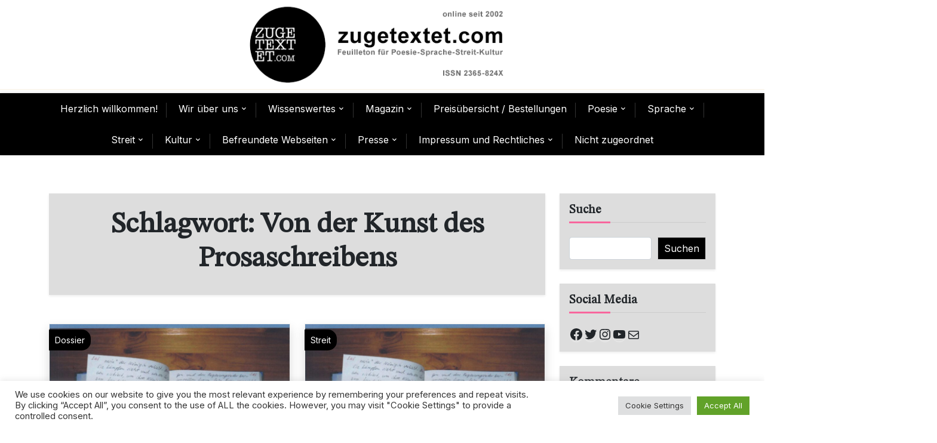

--- FILE ---
content_type: text/html; charset=UTF-8
request_url: http://www.zugetextet.com/tag/von-der-kunst-des-prosaschreibens/page/2/
body_size: 143730
content:
<!doctype html>
<html dir="ltr" lang="de" prefix="og: https://ogp.me/ns#">
<head>
	<meta charset="UTF-8">
	<meta name="viewport" content="width=device-width, initial-scale=1">
	<link rel="profile" href="https://gmpg.org/xfn/11">

	<title>Von der Kunst des Prosaschreibens - zugetextet.com - Page 2</title>

		<!-- All in One SEO 4.9.0 - aioseo.com -->
	<meta name="description" content="- Page 2" />
	<meta name="robots" content="noindex, nofollow, max-image-preview:large" />
	<link rel="canonical" href="http://www.zugetextet.com/tag/von-der-kunst-des-prosaschreibens/" />
	<link rel="prev" href="http://www.zugetextet.com/tag/von-der-kunst-des-prosaschreibens/" />
	<link rel="next" href="http://www.zugetextet.com/tag/von-der-kunst-des-prosaschreibens/page/3/" />
	<meta name="generator" content="All in One SEO (AIOSEO) 4.9.0" />
		<script type="application/ld+json" class="aioseo-schema">
			{"@context":"https:\/\/schema.org","@graph":[{"@type":"BreadcrumbList","@id":"http:\/\/www.zugetextet.com\/tag\/von-der-kunst-des-prosaschreibens\/page\/2\/#breadcrumblist","itemListElement":[{"@type":"ListItem","@id":"http:\/\/www.zugetextet.com#listItem","position":1,"name":"Home","item":"http:\/\/www.zugetextet.com","nextItem":{"@type":"ListItem","@id":"http:\/\/www.zugetextet.com\/tag\/von-der-kunst-des-prosaschreibens\/#listItem","name":"Von der Kunst des Prosaschreibens"}},{"@type":"ListItem","@id":"http:\/\/www.zugetextet.com\/tag\/von-der-kunst-des-prosaschreibens\/#listItem","position":2,"name":"Von der Kunst des Prosaschreibens","item":"http:\/\/www.zugetextet.com\/tag\/von-der-kunst-des-prosaschreibens\/","nextItem":{"@type":"ListItem","@id":"http:\/\/www.zugetextet.com\/tag\/von-der-kunst-des-prosaschreibens\/page\/2#listItem","name":"Seite 2"},"previousItem":{"@type":"ListItem","@id":"http:\/\/www.zugetextet.com#listItem","name":"Home"}},{"@type":"ListItem","@id":"http:\/\/www.zugetextet.com\/tag\/von-der-kunst-des-prosaschreibens\/page\/2#listItem","position":3,"name":"Seite 2","previousItem":{"@type":"ListItem","@id":"http:\/\/www.zugetextet.com\/tag\/von-der-kunst-des-prosaschreibens\/#listItem","name":"Von der Kunst des Prosaschreibens"}}]},{"@type":"CollectionPage","@id":"http:\/\/www.zugetextet.com\/tag\/von-der-kunst-des-prosaschreibens\/page\/2\/#collectionpage","url":"http:\/\/www.zugetextet.com\/tag\/von-der-kunst-des-prosaschreibens\/page\/2\/","name":"Von der Kunst des Prosaschreibens - zugetextet.com - Page 2","description":"- Page 2","inLanguage":"de-DE","isPartOf":{"@id":"http:\/\/www.zugetextet.com\/#website"},"breadcrumb":{"@id":"http:\/\/www.zugetextet.com\/tag\/von-der-kunst-des-prosaschreibens\/page\/2\/#breadcrumblist"}},{"@type":"Organization","@id":"http:\/\/www.zugetextet.com\/#organization","name":"zugetextet.com","description":"Feuilleton f\u00fcr Poesie-Sprache-Streit-Kultur","url":"http:\/\/www.zugetextet.com\/","logo":{"@type":"ImageObject","url":"http:\/\/www.zugetextet.com\/wp-content\/uploads\/2020\/08\/cropped-cropped-Header_4_2.jpg","@id":"http:\/\/www.zugetextet.com\/tag\/von-der-kunst-des-prosaschreibens\/page\/2\/#organizationLogo","width":240,"height":240},"image":{"@id":"http:\/\/www.zugetextet.com\/tag\/von-der-kunst-des-prosaschreibens\/page\/2\/#organizationLogo"},"sameAs":["https:\/\/www.facebook.com\/zugetextetcom","https:\/\/twitter.com\/ZugetextetCom","https:\/\/www.instagram.com\/zugetextetcom\/","https:\/\/www.youtube.com\/channel\/UCC-hJ12A_-g0dpLf29Norfw"]},{"@type":"WebSite","@id":"http:\/\/www.zugetextet.com\/#website","url":"http:\/\/www.zugetextet.com\/","name":"zugetextet.com","description":"Feuilleton f\u00fcr Poesie-Sprache-Streit-Kultur","inLanguage":"de-DE","publisher":{"@id":"http:\/\/www.zugetextet.com\/#organization"}}]}
		</script>
		<!-- All in One SEO -->

<link rel='dns-prefetch' href='//static.addtoany.com' />
<link rel='dns-prefetch' href='//fonts.googleapis.com' />
<link rel="alternate" type="application/rss+xml" title="zugetextet.com &raquo; Feed" href="http://www.zugetextet.com/feed/" />
<link rel="alternate" type="application/rss+xml" title="zugetextet.com &raquo; Kommentar-Feed" href="http://www.zugetextet.com/comments/feed/" />
<link rel="alternate" type="application/rss+xml" title="zugetextet.com &raquo; Von der Kunst des Prosaschreibens Schlagwort-Feed" href="http://www.zugetextet.com/tag/von-der-kunst-des-prosaschreibens/feed/" />
		<!-- This site uses the Google Analytics by MonsterInsights plugin v9.10.0 - Using Analytics tracking - https://www.monsterinsights.com/ -->
		<!-- Note: MonsterInsights is not currently configured on this site. The site owner needs to authenticate with Google Analytics in the MonsterInsights settings panel. -->
					<!-- No tracking code set -->
				<!-- / Google Analytics by MonsterInsights -->
		<style id='wp-img-auto-sizes-contain-inline-css'>
img:is([sizes=auto i],[sizes^="auto," i]){contain-intrinsic-size:3000px 1500px}
/*# sourceURL=wp-img-auto-sizes-contain-inline-css */
</style>
<style id='wp-emoji-styles-inline-css'>

	img.wp-smiley, img.emoji {
		display: inline !important;
		border: none !important;
		box-shadow: none !important;
		height: 1em !important;
		width: 1em !important;
		margin: 0 0.07em !important;
		vertical-align: -0.1em !important;
		background: none !important;
		padding: 0 !important;
	}
/*# sourceURL=wp-emoji-styles-inline-css */
</style>
<link rel='stylesheet' id='wp-block-library-css' href='http://www.zugetextet.com/wp-content/plugins/gutenberg/build/styles/block-library/style.css?ver=22.1.0' media='all' />
<style id='wp-block-group-inline-css'>
.wp-block-group{box-sizing:border-box}:where(.wp-block-group.wp-block-group-is-layout-constrained){position:relative}
/*# sourceURL=http://www.zugetextet.com/wp-content/plugins/gutenberg/build/styles/block-library/group/style.css */
</style>
<style id='wp-block-group-theme-inline-css'>
:where(.wp-block-group.has-background){padding:1.25em 2.375em}
/*# sourceURL=http://www.zugetextet.com/wp-content/plugins/gutenberg/build/styles/block-library/group/theme.css */
</style>
<style id='wp-block-paragraph-inline-css'>
.is-small-text{font-size:.875em}.is-regular-text{font-size:1em}.is-large-text{font-size:2.25em}.is-larger-text{font-size:3em}.has-drop-cap:not(:focus):first-letter{float:left;font-size:8.4em;font-style:normal;font-weight:100;line-height:.68;margin:.05em .1em 0 0;text-transform:uppercase}body.rtl .has-drop-cap:not(:focus):first-letter{float:none;margin-left:.1em}p.has-drop-cap.has-background{overflow:hidden}:root :where(p.has-background){padding:1.25em 2.375em}:where(p.has-text-color:not(.has-link-color)) a{color:inherit}p.has-text-align-left[style*="writing-mode:vertical-lr"],p.has-text-align-right[style*="writing-mode:vertical-rl"]{rotate:180deg}
/*# sourceURL=http://www.zugetextet.com/wp-content/plugins/gutenberg/build/styles/block-library/paragraph/style.css */
</style>
<style id='wp-block-social-links-inline-css'>
.wp-block-social-links{background:none;box-sizing:border-box;margin-left:0;padding-left:0;padding-right:0;text-indent:0}.wp-block-social-links .wp-social-link a,.wp-block-social-links .wp-social-link a:hover{border-bottom:0;box-shadow:none;text-decoration:none}.wp-block-social-links .wp-social-link svg{height:1em;width:1em}.wp-block-social-links .wp-social-link span:not(.screen-reader-text){font-size:.65em;margin-left:.5em;margin-right:.5em}.wp-block-social-links.has-small-icon-size{font-size:16px}.wp-block-social-links,.wp-block-social-links.has-normal-icon-size{font-size:24px}.wp-block-social-links.has-large-icon-size{font-size:36px}.wp-block-social-links.has-huge-icon-size{font-size:48px}.wp-block-social-links.aligncenter{display:flex;justify-content:center}.wp-block-social-links.alignright{justify-content:flex-end}.wp-block-social-link{border-radius:9999px;display:block}@media not (prefers-reduced-motion){.wp-block-social-link{transition:transform .1s ease}}.wp-block-social-link{height:auto}.wp-block-social-link a{align-items:center;display:flex;line-height:0}.wp-block-social-link:hover{transform:scale(1.1)}.wp-block-social-links .wp-block-social-link.wp-social-link{display:inline-block;margin:0;padding:0}.wp-block-social-links .wp-block-social-link.wp-social-link .wp-block-social-link-anchor,.wp-block-social-links .wp-block-social-link.wp-social-link .wp-block-social-link-anchor svg,.wp-block-social-links .wp-block-social-link.wp-social-link .wp-block-social-link-anchor:active,.wp-block-social-links .wp-block-social-link.wp-social-link .wp-block-social-link-anchor:hover,.wp-block-social-links .wp-block-social-link.wp-social-link .wp-block-social-link-anchor:visited{fill:currentColor;color:currentColor}:where(.wp-block-social-links:not(.is-style-logos-only)) .wp-social-link{background-color:#f0f0f0;color:#444}:where(.wp-block-social-links:not(.is-style-logos-only)) .wp-social-link-amazon{background-color:#f90;color:#fff}:where(.wp-block-social-links:not(.is-style-logos-only)) .wp-social-link-bandcamp{background-color:#1ea0c3;color:#fff}:where(.wp-block-social-links:not(.is-style-logos-only)) .wp-social-link-behance{background-color:#0757fe;color:#fff}:where(.wp-block-social-links:not(.is-style-logos-only)) .wp-social-link-bluesky{background-color:#0a7aff;color:#fff}:where(.wp-block-social-links:not(.is-style-logos-only)) .wp-social-link-codepen{background-color:#1e1f26;color:#fff}:where(.wp-block-social-links:not(.is-style-logos-only)) .wp-social-link-deviantart{background-color:#02e49b;color:#fff}:where(.wp-block-social-links:not(.is-style-logos-only)) .wp-social-link-discord{background-color:#5865f2;color:#fff}:where(.wp-block-social-links:not(.is-style-logos-only)) .wp-social-link-dribbble{background-color:#e94c89;color:#fff}:where(.wp-block-social-links:not(.is-style-logos-only)) .wp-social-link-dropbox{background-color:#4280ff;color:#fff}:where(.wp-block-social-links:not(.is-style-logos-only)) .wp-social-link-etsy{background-color:#f45800;color:#fff}:where(.wp-block-social-links:not(.is-style-logos-only)) .wp-social-link-facebook{background-color:#0866ff;color:#fff}:where(.wp-block-social-links:not(.is-style-logos-only)) .wp-social-link-fivehundredpx{background-color:#000;color:#fff}:where(.wp-block-social-links:not(.is-style-logos-only)) .wp-social-link-flickr{background-color:#0461dd;color:#fff}:where(.wp-block-social-links:not(.is-style-logos-only)) .wp-social-link-foursquare{background-color:#e65678;color:#fff}:where(.wp-block-social-links:not(.is-style-logos-only)) .wp-social-link-github{background-color:#24292d;color:#fff}:where(.wp-block-social-links:not(.is-style-logos-only)) .wp-social-link-goodreads{background-color:#eceadd;color:#382110}:where(.wp-block-social-links:not(.is-style-logos-only)) .wp-social-link-google{background-color:#ea4434;color:#fff}:where(.wp-block-social-links:not(.is-style-logos-only)) .wp-social-link-gravatar{background-color:#1d4fc4;color:#fff}:where(.wp-block-social-links:not(.is-style-logos-only)) .wp-social-link-instagram{background-color:#f00075;color:#fff}:where(.wp-block-social-links:not(.is-style-logos-only)) .wp-social-link-lastfm{background-color:#e21b24;color:#fff}:where(.wp-block-social-links:not(.is-style-logos-only)) .wp-social-link-linkedin{background-color:#0d66c2;color:#fff}:where(.wp-block-social-links:not(.is-style-logos-only)) .wp-social-link-mastodon{background-color:#3288d4;color:#fff}:where(.wp-block-social-links:not(.is-style-logos-only)) .wp-social-link-medium{background-color:#000;color:#fff}:where(.wp-block-social-links:not(.is-style-logos-only)) .wp-social-link-meetup{background-color:#f6405f;color:#fff}:where(.wp-block-social-links:not(.is-style-logos-only)) .wp-social-link-patreon{background-color:#000;color:#fff}:where(.wp-block-social-links:not(.is-style-logos-only)) .wp-social-link-pinterest{background-color:#e60122;color:#fff}:where(.wp-block-social-links:not(.is-style-logos-only)) .wp-social-link-pocket{background-color:#ef4155;color:#fff}:where(.wp-block-social-links:not(.is-style-logos-only)) .wp-social-link-reddit{background-color:#ff4500;color:#fff}:where(.wp-block-social-links:not(.is-style-logos-only)) .wp-social-link-skype{background-color:#0478d7;color:#fff}:where(.wp-block-social-links:not(.is-style-logos-only)) .wp-social-link-snapchat{stroke:#000;background-color:#fefc00;color:#fff}:where(.wp-block-social-links:not(.is-style-logos-only)) .wp-social-link-soundcloud{background-color:#ff5600;color:#fff}:where(.wp-block-social-links:not(.is-style-logos-only)) .wp-social-link-spotify{background-color:#1bd760;color:#fff}:where(.wp-block-social-links:not(.is-style-logos-only)) .wp-social-link-telegram{background-color:#2aabee;color:#fff}:where(.wp-block-social-links:not(.is-style-logos-only)) .wp-social-link-threads{background-color:#000;color:#fff}:where(.wp-block-social-links:not(.is-style-logos-only)) .wp-social-link-tiktok{background-color:#000;color:#fff}:where(.wp-block-social-links:not(.is-style-logos-only)) .wp-social-link-tumblr{background-color:#011835;color:#fff}:where(.wp-block-social-links:not(.is-style-logos-only)) .wp-social-link-twitch{background-color:#6440a4;color:#fff}:where(.wp-block-social-links:not(.is-style-logos-only)) .wp-social-link-twitter{background-color:#1da1f2;color:#fff}:where(.wp-block-social-links:not(.is-style-logos-only)) .wp-social-link-vimeo{background-color:#1eb7ea;color:#fff}:where(.wp-block-social-links:not(.is-style-logos-only)) .wp-social-link-vk{background-color:#4680c2;color:#fff}:where(.wp-block-social-links:not(.is-style-logos-only)) .wp-social-link-wordpress{background-color:#3499cd;color:#fff}:where(.wp-block-social-links:not(.is-style-logos-only)) .wp-social-link-whatsapp{background-color:#25d366;color:#fff}:where(.wp-block-social-links:not(.is-style-logos-only)) .wp-social-link-x{background-color:#000;color:#fff}:where(.wp-block-social-links:not(.is-style-logos-only)) .wp-social-link-yelp{background-color:#d32422;color:#fff}:where(.wp-block-social-links:not(.is-style-logos-only)) .wp-social-link-youtube{background-color:red;color:#fff}:where(.wp-block-social-links.is-style-logos-only) .wp-social-link{background:none}:where(.wp-block-social-links.is-style-logos-only) .wp-social-link svg{height:1.25em;width:1.25em}:where(.wp-block-social-links.is-style-logos-only) .wp-social-link-amazon{color:#f90}:where(.wp-block-social-links.is-style-logos-only) .wp-social-link-bandcamp{color:#1ea0c3}:where(.wp-block-social-links.is-style-logos-only) .wp-social-link-behance{color:#0757fe}:where(.wp-block-social-links.is-style-logos-only) .wp-social-link-bluesky{color:#0a7aff}:where(.wp-block-social-links.is-style-logos-only) .wp-social-link-codepen{color:#1e1f26}:where(.wp-block-social-links.is-style-logos-only) .wp-social-link-deviantart{color:#02e49b}:where(.wp-block-social-links.is-style-logos-only) .wp-social-link-discord{color:#5865f2}:where(.wp-block-social-links.is-style-logos-only) .wp-social-link-dribbble{color:#e94c89}:where(.wp-block-social-links.is-style-logos-only) .wp-social-link-dropbox{color:#4280ff}:where(.wp-block-social-links.is-style-logos-only) .wp-social-link-etsy{color:#f45800}:where(.wp-block-social-links.is-style-logos-only) .wp-social-link-facebook{color:#0866ff}:where(.wp-block-social-links.is-style-logos-only) .wp-social-link-fivehundredpx{color:#000}:where(.wp-block-social-links.is-style-logos-only) .wp-social-link-flickr{color:#0461dd}:where(.wp-block-social-links.is-style-logos-only) .wp-social-link-foursquare{color:#e65678}:where(.wp-block-social-links.is-style-logos-only) .wp-social-link-github{color:#24292d}:where(.wp-block-social-links.is-style-logos-only) .wp-social-link-goodreads{color:#382110}:where(.wp-block-social-links.is-style-logos-only) .wp-social-link-google{color:#ea4434}:where(.wp-block-social-links.is-style-logos-only) .wp-social-link-gravatar{color:#1d4fc4}:where(.wp-block-social-links.is-style-logos-only) .wp-social-link-instagram{color:#f00075}:where(.wp-block-social-links.is-style-logos-only) .wp-social-link-lastfm{color:#e21b24}:where(.wp-block-social-links.is-style-logos-only) .wp-social-link-linkedin{color:#0d66c2}:where(.wp-block-social-links.is-style-logos-only) .wp-social-link-mastodon{color:#3288d4}:where(.wp-block-social-links.is-style-logos-only) .wp-social-link-medium{color:#000}:where(.wp-block-social-links.is-style-logos-only) .wp-social-link-meetup{color:#f6405f}:where(.wp-block-social-links.is-style-logos-only) .wp-social-link-patreon{color:#000}:where(.wp-block-social-links.is-style-logos-only) .wp-social-link-pinterest{color:#e60122}:where(.wp-block-social-links.is-style-logos-only) .wp-social-link-pocket{color:#ef4155}:where(.wp-block-social-links.is-style-logos-only) .wp-social-link-reddit{color:#ff4500}:where(.wp-block-social-links.is-style-logos-only) .wp-social-link-skype{color:#0478d7}:where(.wp-block-social-links.is-style-logos-only) .wp-social-link-snapchat{stroke:#000;color:#fff}:where(.wp-block-social-links.is-style-logos-only) .wp-social-link-soundcloud{color:#ff5600}:where(.wp-block-social-links.is-style-logos-only) .wp-social-link-spotify{color:#1bd760}:where(.wp-block-social-links.is-style-logos-only) .wp-social-link-telegram{color:#2aabee}:where(.wp-block-social-links.is-style-logos-only) .wp-social-link-threads{color:#000}:where(.wp-block-social-links.is-style-logos-only) .wp-social-link-tiktok{color:#000}:where(.wp-block-social-links.is-style-logos-only) .wp-social-link-tumblr{color:#011835}:where(.wp-block-social-links.is-style-logos-only) .wp-social-link-twitch{color:#6440a4}:where(.wp-block-social-links.is-style-logos-only) .wp-social-link-twitter{color:#1da1f2}:where(.wp-block-social-links.is-style-logos-only) .wp-social-link-vimeo{color:#1eb7ea}:where(.wp-block-social-links.is-style-logos-only) .wp-social-link-vk{color:#4680c2}:where(.wp-block-social-links.is-style-logos-only) .wp-social-link-whatsapp{color:#25d366}:where(.wp-block-social-links.is-style-logos-only) .wp-social-link-wordpress{color:#3499cd}:where(.wp-block-social-links.is-style-logos-only) .wp-social-link-x{color:#000}:where(.wp-block-social-links.is-style-logos-only) .wp-social-link-yelp{color:#d32422}:where(.wp-block-social-links.is-style-logos-only) .wp-social-link-youtube{color:red}.wp-block-social-links.is-style-pill-shape .wp-social-link{width:auto}:root :where(.wp-block-social-links .wp-social-link a){padding:.25em}:root :where(.wp-block-social-links.is-style-logos-only .wp-social-link a){padding:0}:root :where(.wp-block-social-links.is-style-pill-shape .wp-social-link a){padding-left:.6666666667em;padding-right:.6666666667em}.wp-block-social-links:not(.has-icon-color):not(.has-icon-background-color) .wp-social-link-snapchat .wp-block-social-link-label{color:#000}
/*# sourceURL=http://www.zugetextet.com/wp-content/plugins/gutenberg/build/styles/block-library/social-links/style.css */
</style>
<style id='wp-block-archives-inline-css'>
.wp-block-archives{box-sizing:border-box}.wp-block-archives-dropdown label{display:block}
/*# sourceURL=http://www.zugetextet.com/wp-content/plugins/gutenberg/build/styles/block-library/archives/style.css */
</style>
<style id='wp-block-calendar-inline-css'>
.wp-block-calendar{text-align:center}.wp-block-calendar td,.wp-block-calendar th{border:1px solid;padding:.25em}.wp-block-calendar th{font-weight:400}.wp-block-calendar caption{background-color:inherit}.wp-block-calendar table{border-collapse:collapse;width:100%}.wp-block-calendar table.has-background th{background-color:inherit}.wp-block-calendar table.has-text-color th{color:inherit}.wp-block-calendar :where(table:not(.has-text-color)){color:#40464d}.wp-block-calendar :where(table:not(.has-text-color)) td,.wp-block-calendar :where(table:not(.has-text-color)) th{border-color:#ddd}:where(.wp-block-calendar table:not(.has-background) th){background:#ddd}
/*# sourceURL=http://www.zugetextet.com/wp-content/plugins/gutenberg/build/styles/block-library/calendar/style.css */
</style>
<style id='wp-block-heading-inline-css'>
h1:where(.wp-block-heading).has-background,h2:where(.wp-block-heading).has-background,h3:where(.wp-block-heading).has-background,h4:where(.wp-block-heading).has-background,h5:where(.wp-block-heading).has-background,h6:where(.wp-block-heading).has-background{padding:1.25em 2.375em}h1.has-text-align-left[style*=writing-mode]:where([style*=vertical-lr]),h1.has-text-align-right[style*=writing-mode]:where([style*=vertical-rl]),h2.has-text-align-left[style*=writing-mode]:where([style*=vertical-lr]),h2.has-text-align-right[style*=writing-mode]:where([style*=vertical-rl]),h3.has-text-align-left[style*=writing-mode]:where([style*=vertical-lr]),h3.has-text-align-right[style*=writing-mode]:where([style*=vertical-rl]),h4.has-text-align-left[style*=writing-mode]:where([style*=vertical-lr]),h4.has-text-align-right[style*=writing-mode]:where([style*=vertical-rl]),h5.has-text-align-left[style*=writing-mode]:where([style*=vertical-lr]),h5.has-text-align-right[style*=writing-mode]:where([style*=vertical-rl]),h6.has-text-align-left[style*=writing-mode]:where([style*=vertical-lr]),h6.has-text-align-right[style*=writing-mode]:where([style*=vertical-rl]){rotate:180deg}
/*# sourceURL=http://www.zugetextet.com/wp-content/plugins/gutenberg/build/styles/block-library/heading/style.css */
</style>
<style id='wp-block-latest-comments-inline-css'>
ol.wp-block-latest-comments{box-sizing:border-box;margin-left:0}:where(.wp-block-latest-comments:not([style*=line-height] .wp-block-latest-comments__comment)){line-height:1.1}:where(.wp-block-latest-comments:not([style*=line-height] .wp-block-latest-comments__comment-excerpt p)){line-height:1.8}.has-dates :where(.wp-block-latest-comments:not([style*=line-height])),.has-excerpts :where(.wp-block-latest-comments:not([style*=line-height])){line-height:1.5}.wp-block-latest-comments .wp-block-latest-comments{padding-left:0}.wp-block-latest-comments__comment{list-style:none;margin-bottom:1em}.has-avatars .wp-block-latest-comments__comment{list-style:none;min-height:2.25em}.has-avatars .wp-block-latest-comments__comment .wp-block-latest-comments__comment-excerpt,.has-avatars .wp-block-latest-comments__comment .wp-block-latest-comments__comment-meta{margin-left:3.25em}.wp-block-latest-comments__comment-excerpt p{font-size:.875em;margin:.36em 0 1.4em}.wp-block-latest-comments__comment-date{display:block;font-size:.75em}.wp-block-latest-comments .avatar,.wp-block-latest-comments__comment-avatar{border-radius:1.5em;display:block;float:left;height:2.5em;margin-right:.75em;width:2.5em}.wp-block-latest-comments[class*=-font-size] a,.wp-block-latest-comments[style*=font-size] a{font-size:inherit}
/*# sourceURL=http://www.zugetextet.com/wp-content/plugins/gutenberg/build/styles/block-library/latest-comments/style.css */
</style>
<style id='wp-block-search-inline-css'>
.wp-block-search__button{margin-left:10px;word-break:normal}.wp-block-search__button.has-icon{line-height:0}.wp-block-search__button svg{fill:currentColor;height:1.25em;min-height:24px;min-width:24px;vertical-align:text-bottom;width:1.25em}:where(.wp-block-search__button){border:1px solid #ccc;padding:6px 10px}.wp-block-search__inside-wrapper{display:flex;flex:auto;flex-wrap:nowrap;max-width:100%}.wp-block-search__label{width:100%}.wp-block-search.wp-block-search__button-only .wp-block-search__button{box-sizing:border-box;display:flex;flex-shrink:0;justify-content:center;margin-left:0;max-width:100%}.wp-block-search.wp-block-search__button-only .wp-block-search__inside-wrapper{min-width:0!important;transition-property:width}.wp-block-search.wp-block-search__button-only .wp-block-search__input{flex-basis:100%;transition-duration:.3s}.wp-block-search.wp-block-search__button-only.wp-block-search__searchfield-hidden,.wp-block-search.wp-block-search__button-only.wp-block-search__searchfield-hidden .wp-block-search__inside-wrapper{overflow:hidden}.wp-block-search.wp-block-search__button-only.wp-block-search__searchfield-hidden .wp-block-search__input{border-left-width:0!important;border-right-width:0!important;flex-basis:0;flex-grow:0;margin:0;min-width:0!important;padding-left:0!important;padding-right:0!important;width:0!important}:where(.wp-block-search__input){appearance:none;border:1px solid #949494;flex-grow:1;font-family:inherit;font-size:inherit;font-style:inherit;font-weight:inherit;letter-spacing:inherit;line-height:inherit;margin-left:0;margin-right:0;min-width:3rem;padding:8px;text-decoration:unset!important;text-transform:inherit}:where(.wp-block-search__button-inside .wp-block-search__inside-wrapper){background-color:#fff;border:1px solid #949494;box-sizing:border-box;padding:4px}:where(.wp-block-search__button-inside .wp-block-search__inside-wrapper) .wp-block-search__input{border:none;border-radius:0;padding:0 4px}:where(.wp-block-search__button-inside .wp-block-search__inside-wrapper) .wp-block-search__input:focus{outline:none}:where(.wp-block-search__button-inside .wp-block-search__inside-wrapper) :where(.wp-block-search__button){padding:4px 8px}.wp-block-search.aligncenter .wp-block-search__inside-wrapper{margin:auto}.wp-block[data-align=right] .wp-block-search.wp-block-search__button-only .wp-block-search__inside-wrapper{float:right}
/*# sourceURL=http://www.zugetextet.com/wp-content/plugins/gutenberg/build/styles/block-library/search/style.css */
</style>
<style id='wp-block-search-theme-inline-css'>
.wp-block-search .wp-block-search__label{font-weight:700}.wp-block-search__button{border:1px solid #ccc;padding:.375em .625em}
/*# sourceURL=http://www.zugetextet.com/wp-content/plugins/gutenberg/build/styles/block-library/search/theme.css */
</style>
<style id='wp-block-tag-cloud-inline-css'>
.wp-block-tag-cloud{box-sizing:border-box}.wp-block-tag-cloud.aligncenter{justify-content:center;text-align:center}.wp-block-tag-cloud a{display:inline-block;margin-right:5px}.wp-block-tag-cloud span{display:inline-block;margin-left:5px;text-decoration:none}:root :where(.wp-block-tag-cloud.is-style-outline){display:flex;flex-wrap:wrap;gap:1ch}:root :where(.wp-block-tag-cloud.is-style-outline a){border:1px solid;font-size:unset!important;margin-right:0;padding:1ch 2ch;text-decoration:none!important}
/*# sourceURL=http://www.zugetextet.com/wp-content/plugins/gutenberg/build/styles/block-library/tag-cloud/style.css */
</style>
<style id='global-styles-inline-css'>
:root{--wp--preset--aspect-ratio--square: 1;--wp--preset--aspect-ratio--4-3: 4/3;--wp--preset--aspect-ratio--3-4: 3/4;--wp--preset--aspect-ratio--3-2: 3/2;--wp--preset--aspect-ratio--2-3: 2/3;--wp--preset--aspect-ratio--16-9: 16/9;--wp--preset--aspect-ratio--9-16: 9/16;--wp--preset--color--black: #000000;--wp--preset--color--cyan-bluish-gray: #abb8c3;--wp--preset--color--white: #ffffff;--wp--preset--color--pale-pink: #f78da7;--wp--preset--color--vivid-red: #cf2e2e;--wp--preset--color--luminous-vivid-orange: #ff6900;--wp--preset--color--luminous-vivid-amber: #fcb900;--wp--preset--color--light-green-cyan: #7bdcb5;--wp--preset--color--vivid-green-cyan: #00d084;--wp--preset--color--pale-cyan-blue: #8ed1fc;--wp--preset--color--vivid-cyan-blue: #0693e3;--wp--preset--color--vivid-purple: #9b51e0;--wp--preset--gradient--vivid-cyan-blue-to-vivid-purple: linear-gradient(135deg,rgb(6,147,227) 0%,rgb(155,81,224) 100%);--wp--preset--gradient--light-green-cyan-to-vivid-green-cyan: linear-gradient(135deg,rgb(122,220,180) 0%,rgb(0,208,130) 100%);--wp--preset--gradient--luminous-vivid-amber-to-luminous-vivid-orange: linear-gradient(135deg,rgb(252,185,0) 0%,rgb(255,105,0) 100%);--wp--preset--gradient--luminous-vivid-orange-to-vivid-red: linear-gradient(135deg,rgb(255,105,0) 0%,rgb(207,46,46) 100%);--wp--preset--gradient--very-light-gray-to-cyan-bluish-gray: linear-gradient(135deg,rgb(238,238,238) 0%,rgb(169,184,195) 100%);--wp--preset--gradient--cool-to-warm-spectrum: linear-gradient(135deg,rgb(74,234,220) 0%,rgb(151,120,209) 20%,rgb(207,42,186) 40%,rgb(238,44,130) 60%,rgb(251,105,98) 80%,rgb(254,248,76) 100%);--wp--preset--gradient--blush-light-purple: linear-gradient(135deg,rgb(255,206,236) 0%,rgb(152,150,240) 100%);--wp--preset--gradient--blush-bordeaux: linear-gradient(135deg,rgb(254,205,165) 0%,rgb(254,45,45) 50%,rgb(107,0,62) 100%);--wp--preset--gradient--luminous-dusk: linear-gradient(135deg,rgb(255,203,112) 0%,rgb(199,81,192) 50%,rgb(65,88,208) 100%);--wp--preset--gradient--pale-ocean: linear-gradient(135deg,rgb(255,245,203) 0%,rgb(182,227,212) 50%,rgb(51,167,181) 100%);--wp--preset--gradient--electric-grass: linear-gradient(135deg,rgb(202,248,128) 0%,rgb(113,206,126) 100%);--wp--preset--gradient--midnight: linear-gradient(135deg,rgb(2,3,129) 0%,rgb(40,116,252) 100%);--wp--preset--font-size--small: 13px;--wp--preset--font-size--medium: 20px;--wp--preset--font-size--large: 36px;--wp--preset--font-size--x-large: 42px;--wp--preset--spacing--20: 0.44rem;--wp--preset--spacing--30: 0.67rem;--wp--preset--spacing--40: 1rem;--wp--preset--spacing--50: 1.5rem;--wp--preset--spacing--60: 2.25rem;--wp--preset--spacing--70: 3.38rem;--wp--preset--spacing--80: 5.06rem;--wp--preset--shadow--natural: 6px 6px 9px rgba(0, 0, 0, 0.2);--wp--preset--shadow--deep: 12px 12px 50px rgba(0, 0, 0, 0.4);--wp--preset--shadow--sharp: 6px 6px 0px rgba(0, 0, 0, 0.2);--wp--preset--shadow--outlined: 6px 6px 0px -3px rgb(255, 255, 255), 6px 6px rgb(0, 0, 0);--wp--preset--shadow--crisp: 6px 6px 0px rgb(0, 0, 0);}:where(.is-layout-flex){gap: 0.5em;}:where(.is-layout-grid){gap: 0.5em;}body .is-layout-flex{display: flex;}.is-layout-flex{flex-wrap: wrap;align-items: center;}.is-layout-flex > :is(*, div){margin: 0;}body .is-layout-grid{display: grid;}.is-layout-grid > :is(*, div){margin: 0;}:where(.wp-block-columns.is-layout-flex){gap: 2em;}:where(.wp-block-columns.is-layout-grid){gap: 2em;}:where(.wp-block-post-template.is-layout-flex){gap: 1.25em;}:where(.wp-block-post-template.is-layout-grid){gap: 1.25em;}.has-black-color{color: var(--wp--preset--color--black) !important;}.has-cyan-bluish-gray-color{color: var(--wp--preset--color--cyan-bluish-gray) !important;}.has-white-color{color: var(--wp--preset--color--white) !important;}.has-pale-pink-color{color: var(--wp--preset--color--pale-pink) !important;}.has-vivid-red-color{color: var(--wp--preset--color--vivid-red) !important;}.has-luminous-vivid-orange-color{color: var(--wp--preset--color--luminous-vivid-orange) !important;}.has-luminous-vivid-amber-color{color: var(--wp--preset--color--luminous-vivid-amber) !important;}.has-light-green-cyan-color{color: var(--wp--preset--color--light-green-cyan) !important;}.has-vivid-green-cyan-color{color: var(--wp--preset--color--vivid-green-cyan) !important;}.has-pale-cyan-blue-color{color: var(--wp--preset--color--pale-cyan-blue) !important;}.has-vivid-cyan-blue-color{color: var(--wp--preset--color--vivid-cyan-blue) !important;}.has-vivid-purple-color{color: var(--wp--preset--color--vivid-purple) !important;}.has-black-background-color{background-color: var(--wp--preset--color--black) !important;}.has-cyan-bluish-gray-background-color{background-color: var(--wp--preset--color--cyan-bluish-gray) !important;}.has-white-background-color{background-color: var(--wp--preset--color--white) !important;}.has-pale-pink-background-color{background-color: var(--wp--preset--color--pale-pink) !important;}.has-vivid-red-background-color{background-color: var(--wp--preset--color--vivid-red) !important;}.has-luminous-vivid-orange-background-color{background-color: var(--wp--preset--color--luminous-vivid-orange) !important;}.has-luminous-vivid-amber-background-color{background-color: var(--wp--preset--color--luminous-vivid-amber) !important;}.has-light-green-cyan-background-color{background-color: var(--wp--preset--color--light-green-cyan) !important;}.has-vivid-green-cyan-background-color{background-color: var(--wp--preset--color--vivid-green-cyan) !important;}.has-pale-cyan-blue-background-color{background-color: var(--wp--preset--color--pale-cyan-blue) !important;}.has-vivid-cyan-blue-background-color{background-color: var(--wp--preset--color--vivid-cyan-blue) !important;}.has-vivid-purple-background-color{background-color: var(--wp--preset--color--vivid-purple) !important;}.has-black-border-color{border-color: var(--wp--preset--color--black) !important;}.has-cyan-bluish-gray-border-color{border-color: var(--wp--preset--color--cyan-bluish-gray) !important;}.has-white-border-color{border-color: var(--wp--preset--color--white) !important;}.has-pale-pink-border-color{border-color: var(--wp--preset--color--pale-pink) !important;}.has-vivid-red-border-color{border-color: var(--wp--preset--color--vivid-red) !important;}.has-luminous-vivid-orange-border-color{border-color: var(--wp--preset--color--luminous-vivid-orange) !important;}.has-luminous-vivid-amber-border-color{border-color: var(--wp--preset--color--luminous-vivid-amber) !important;}.has-light-green-cyan-border-color{border-color: var(--wp--preset--color--light-green-cyan) !important;}.has-vivid-green-cyan-border-color{border-color: var(--wp--preset--color--vivid-green-cyan) !important;}.has-pale-cyan-blue-border-color{border-color: var(--wp--preset--color--pale-cyan-blue) !important;}.has-vivid-cyan-blue-border-color{border-color: var(--wp--preset--color--vivid-cyan-blue) !important;}.has-vivid-purple-border-color{border-color: var(--wp--preset--color--vivid-purple) !important;}.has-vivid-cyan-blue-to-vivid-purple-gradient-background{background: var(--wp--preset--gradient--vivid-cyan-blue-to-vivid-purple) !important;}.has-light-green-cyan-to-vivid-green-cyan-gradient-background{background: var(--wp--preset--gradient--light-green-cyan-to-vivid-green-cyan) !important;}.has-luminous-vivid-amber-to-luminous-vivid-orange-gradient-background{background: var(--wp--preset--gradient--luminous-vivid-amber-to-luminous-vivid-orange) !important;}.has-luminous-vivid-orange-to-vivid-red-gradient-background{background: var(--wp--preset--gradient--luminous-vivid-orange-to-vivid-red) !important;}.has-very-light-gray-to-cyan-bluish-gray-gradient-background{background: var(--wp--preset--gradient--very-light-gray-to-cyan-bluish-gray) !important;}.has-cool-to-warm-spectrum-gradient-background{background: var(--wp--preset--gradient--cool-to-warm-spectrum) !important;}.has-blush-light-purple-gradient-background{background: var(--wp--preset--gradient--blush-light-purple) !important;}.has-blush-bordeaux-gradient-background{background: var(--wp--preset--gradient--blush-bordeaux) !important;}.has-luminous-dusk-gradient-background{background: var(--wp--preset--gradient--luminous-dusk) !important;}.has-pale-ocean-gradient-background{background: var(--wp--preset--gradient--pale-ocean) !important;}.has-electric-grass-gradient-background{background: var(--wp--preset--gradient--electric-grass) !important;}.has-midnight-gradient-background{background: var(--wp--preset--gradient--midnight) !important;}.has-small-font-size{font-size: var(--wp--preset--font-size--small) !important;}.has-medium-font-size{font-size: var(--wp--preset--font-size--medium) !important;}.has-large-font-size{font-size: var(--wp--preset--font-size--large) !important;}.has-x-large-font-size{font-size: var(--wp--preset--font-size--x-large) !important;}
/*# sourceURL=global-styles-inline-css */
</style>

<style id='classic-theme-styles-inline-css'>
/*! This file is auto-generated */
.wp-block-button__link{color:#fff;background-color:#32373c;border-radius:9999px;box-shadow:none;text-decoration:none;padding:calc(.667em + 2px) calc(1.333em + 2px);font-size:1.125em}.wp-block-file__button{background:#32373c;color:#fff;text-decoration:none}
/*# sourceURL=/wp-includes/css/classic-themes.min.css */
</style>
<link rel='stylesheet' id='newsbox-plus-admin-google-font-css' href='https://fonts.googleapis.com/css?family=STIX+Two+Math%3A400%2C400i%2C700%2C700i%7CInter%3A400%2C400i%2C700%2C700i&#038;subset=latin%2Clatin-ext' media='all' />
<link rel='stylesheet' id='click-to-top-font-awesome.min-css' href='http://www.zugetextet.com/wp-content/plugins/click-to-top/assets/css/font-awesome.min.css?ver=4.5' media='all' />
<link rel='stylesheet' id='click-to-top-hover-css' href='http://www.zugetextet.com/wp-content/plugins/click-to-top/assets/css/hover.css?ver=1.0' media='all' />
<link rel='stylesheet' id='click-to-top-style-css' href='http://www.zugetextet.com/wp-content/plugins/click-to-top/assets/css/click-top-style.css?ver=1.7' media='all' />
<link rel='stylesheet' id='cookie-law-info-css' href='http://www.zugetextet.com/wp-content/plugins/cookie-law-info/legacy/public/css/cookie-law-info-public.css?ver=3.3.6' media='all' />
<link rel='stylesheet' id='cookie-law-info-gdpr-css' href='http://www.zugetextet.com/wp-content/plugins/cookie-law-info/legacy/public/css/cookie-law-info-gdpr.css?ver=3.3.6' media='all' />
<link rel='stylesheet' id='wpps-fonts-css' href='http://www.zugetextet.com/wp-content/plugins/wp-edit-password-protected/assets/css/wpps-fonts.css?ver=1.3.6' media='all' />
<link rel='stylesheet' id='wppps-style-css' href='http://www.zugetextet.com/wp-content/plugins/wp-edit-password-protected/assets/css/wppps-style.css?ver=1.3.6' media='all' />
<link rel='stylesheet' id='newsbox-plus-google-font-css' href='https://fonts.googleapis.com/css?family=STIX+Two+Math%3A400%2C400i%2C700%2C700i%7CInter%3A400%2C400i%2C700%2C700i&#038;subset=latin%2Clatin-ext' media='all' />
<link rel='stylesheet' id='bootstrap-css' href='http://www.zugetextet.com/wp-content/themes/newsbox-plus/assets/css/bootstrap.css?ver=5.0.1' media='all' />
<link rel='stylesheet' id='slicknav-css' href='http://www.zugetextet.com/wp-content/themes/newsbox-plus/assets/css/slicknav.css?ver=1.0.10' media='all' />
<link rel='stylesheet' id='fontawesome-css' href='http://www.zugetextet.com/wp-content/themes/newsbox-plus/assets/css/all.css?ver=5.15.3' media='all' />
<link rel='stylesheet' id='newsbox-plus-default-style-css' href='http://www.zugetextet.com/wp-content/themes/newsbox-plus/assets/css/default-style.css?ver=1.0.9' media='all' />
<link rel='stylesheet' id='newsbox-plus-main-style-css' href='http://www.zugetextet.com/wp-content/themes/newsbox-plus/assets/css/main.css?ver=1.0.9' media='all' />
<link rel='stylesheet' id='newsbox-plus-style-css' href='http://www.zugetextet.com/wp-content/themes/newsbox-plus/style.css?ver=1.0.9' media='all' />
<link rel='stylesheet' id='newsbox-plus-responsive-style-css' href='http://www.zugetextet.com/wp-content/themes/newsbox-plus/assets/css/responsive.css?ver=1.0.9' media='all' />
<link rel='stylesheet' id='addtoany-css' href='http://www.zugetextet.com/wp-content/plugins/add-to-any/addtoany.min.css?ver=1.16' media='all' />
<link rel='stylesheet' id='gbox-effects-css' href='http://www.zugetextet.com/wp-content/plugins/gallery-box/assets/css/effects.css?ver=1.0' media='all' />
<link rel='stylesheet' id='font-awesome-css' href='http://www.zugetextet.com/wp-content/plugins/elementor/assets/lib/font-awesome/css/font-awesome.min.css?ver=4.7.0' media='all' />
<link rel='stylesheet' id='venobox-css' href='http://www.zugetextet.com/wp-content/plugins/gallery-box/assets/css/venobox.min.css?ver=1.0' media='all' />
<link rel='stylesheet' id='gbox-colabthi-webfont-css' href='http://www.zugetextet.com/wp-content/plugins/gallery-box/assets/fonts/colabthi-webfont.css?ver=1.0' media='all' />
<link rel='stylesheet' id='slick-css' href='http://www.zugetextet.com/wp-content/plugins/gallery-box/assets/css/slick/slick.css?ver=1.0' media='all' />
<link rel='stylesheet' id='slick-theme-css' href='http://www.zugetextet.com/wp-content/plugins/gallery-box/assets/css/slick/slick-theme.css?ver=1.0' media='all' />
<link rel='stylesheet' id='gallery-box-main-css' href='http://www.zugetextet.com/wp-content/plugins/gallery-box/assets/css/gallerybox-style.css?ver=1.6.6' media='all' />
<script id="addtoany-core-js-before">
window.a2a_config=window.a2a_config||{};a2a_config.callbacks=[];a2a_config.overlays=[];a2a_config.templates={};a2a_localize = {
	Share: "Teilen",
	Save: "Speichern",
	Subscribe: "Abonnieren",
	Email: "E-Mail",
	Bookmark: "Lesezeichen",
	ShowAll: "Alle anzeigen",
	ShowLess: "Weniger anzeigen",
	FindServices: "Dienst(e) suchen",
	FindAnyServiceToAddTo: "Um weitere Dienste ergänzen",
	PoweredBy: "Präsentiert von",
	ShareViaEmail: "Teilen via E-Mail",
	SubscribeViaEmail: "Via E-Mail abonnieren",
	BookmarkInYourBrowser: "Lesezeichen in deinem Browser",
	BookmarkInstructions: "Drücke Ctrl+D oder \u2318+D um diese Seite bei den Lesenzeichen zu speichern.",
	AddToYourFavorites: "Zu deinen Favoriten hinzufügen",
	SendFromWebOrProgram: "Senden von jeder E-Mail Adresse oder E-Mail-Programm",
	EmailProgram: "E-Mail-Programm",
	More: "Mehr&#8230;",
	ThanksForSharing: "Thanks for sharing!",
	ThanksForFollowing: "Thanks for following!"
};


//# sourceURL=addtoany-core-js-before
</script>
<script defer src="https://static.addtoany.com/menu/page.js" id="addtoany-core-js"></script>
<script src="http://www.zugetextet.com/wp-includes/js/jquery/jquery.min.js?ver=3.7.1" id="jquery-core-js"></script>
<script src="http://www.zugetextet.com/wp-includes/js/jquery/jquery-migrate.min.js?ver=3.4.1" id="jquery-migrate-js"></script>
<script defer src="http://www.zugetextet.com/wp-content/plugins/add-to-any/addtoany.min.js?ver=1.1" id="addtoany-jquery-js"></script>
<script src="http://www.zugetextet.com/wp-content/plugins/click-to-top/assets/js/jquery.easing.js?ver=1.0" id="click-to-top-easing-js"></script>
<script src="http://www.zugetextet.com/wp-content/plugins/click-to-top/assets/js/jquery.scrollUp.js?ver=1.0" id="click-to-top-scrollUp-js"></script>
<script id="cookie-law-info-js-extra">
var Cli_Data = {"nn_cookie_ids":[],"cookielist":[],"non_necessary_cookies":[],"ccpaEnabled":"","ccpaRegionBased":"","ccpaBarEnabled":"","strictlyEnabled":["necessary","obligatoire"],"ccpaType":"gdpr","js_blocking":"1","custom_integration":"","triggerDomRefresh":"","secure_cookies":""};
var cli_cookiebar_settings = {"animate_speed_hide":"500","animate_speed_show":"500","background":"#FFF","border":"#b1a6a6c2","border_on":"","button_1_button_colour":"#61a229","button_1_button_hover":"#4e8221","button_1_link_colour":"#fff","button_1_as_button":"1","button_1_new_win":"","button_2_button_colour":"#333","button_2_button_hover":"#292929","button_2_link_colour":"#444","button_2_as_button":"","button_2_hidebar":"","button_3_button_colour":"#dedfe0","button_3_button_hover":"#b2b2b3","button_3_link_colour":"#333333","button_3_as_button":"1","button_3_new_win":"","button_4_button_colour":"#dedfe0","button_4_button_hover":"#b2b2b3","button_4_link_colour":"#333333","button_4_as_button":"1","button_7_button_colour":"#61a229","button_7_button_hover":"#4e8221","button_7_link_colour":"#fff","button_7_as_button":"1","button_7_new_win":"","font_family":"inherit","header_fix":"","notify_animate_hide":"1","notify_animate_show":"","notify_div_id":"#cookie-law-info-bar","notify_position_horizontal":"right","notify_position_vertical":"bottom","scroll_close":"","scroll_close_reload":"","accept_close_reload":"","reject_close_reload":"","showagain_tab":"","showagain_background":"#fff","showagain_border":"#000","showagain_div_id":"#cookie-law-info-again","showagain_x_position":"100px","text":"#333333","show_once_yn":"","show_once":"10000","logging_on":"","as_popup":"","popup_overlay":"1","bar_heading_text":"","cookie_bar_as":"banner","popup_showagain_position":"bottom-right","widget_position":"left"};
var log_object = {"ajax_url":"http://www.zugetextet.com/wp-admin/admin-ajax.php"};
//# sourceURL=cookie-law-info-js-extra
</script>
<script src="http://www.zugetextet.com/wp-content/plugins/cookie-law-info/legacy/public/js/cookie-law-info-public.js?ver=3.3.6" id="cookie-law-info-js"></script>
<link rel="https://api.w.org/" href="http://www.zugetextet.com/wp-json/" /><link rel="alternate" title="JSON" type="application/json" href="http://www.zugetextet.com/wp-json/wp/v2/tags/757" /><link rel="EditURI" type="application/rsd+xml" title="RSD" href="http://www.zugetextet.com/xmlrpc.php?rsd" />
<meta name="generator" content="WordPress 6.9" />
    <style type="text/css">
      a#clickTop {
        background: #cccccc none repeat scroll 0 0;
        border-radius: 0;
        bottom: 5%;
        color: #000000;
        padding: 5px;
        right: 5%;
        min-height: 34px;
        min-width: 35px;
        font-size: 16px;
        opacity: 0.99      }

      a#clickTop i {
        color: #000000;
      }

      a#clickTop:hover,
      a#clickTop:hover i,
      a#clickTop:active,
      a#clickTop:focus {
        color: #ffffff      }

      .hvr-fade:hover,
      .hvr-fade:focus,
      .hvr-fade:active,
      .hvr-back-pulse:hover,
      .hvr-back-pulse:focus,
      .hvr-back-pulse:active,
      a#clickTop.hvr-shrink:hover,
      a#clickTop.hvr-grow:hover,
      a#clickTop.hvr-pulse:hover,
      a#clickTop.hvr-pulse-grow:hover,
      a#clickTop.hvr-pulse-shrink:hover,
      a#clickTop.hvr-push:hover,
      a#clickTop.hvr-pop:hover,
      a#clickTop.hvr-bounce-in:hover,
      a#clickTop.hvr-bounce-out:hover,
      a#clickTop.hvr-float:hover,
      a#clickTop.hvr-fade:hover,
      a#clickTop.hvr-back-pulse:hover,
      a#clickTop.hvr-bob:hover,
      a#clickTop.hvr-buzz:hover,
      a#clickTop.hvr-shadow:hover,
      a#clickTop.hvr-grow-shadow:hover,
      a#clickTop.hvr-float-shadow:hover,
      a#clickTop.hvr-glow:hover,
      a#clickTop.hvr-shadow-radial:hover,
      a#clickTop.hvr-box-shadow-outset:hover,
      a#clickTop.hvr-box-shadow-inset:hover,
      a#clickTop.hvr-bubble-top:hover,
      a#clickTop.hvr-bubble-float-top:hover,
      .hvr-radial-out:before,
      .hvr-radial-in:before,
      .hvr-bounce-to-right:before,
      .hvr-bounce-to-left:before,
      .hvr-bounce-to-bottom:before,
      .hvr-bounce-to-top:before,
      .hvr-rectangle-in:before,
      .hvr-rectangle-out:before,
      .hvr-shutter-in-horizontal:before,
      .hvr-shutter-out-horizontal:before,
      .hvr-shutter-in-vertical:before,
      .hvr-sweep-to-right:before,
      .hvr-sweep-to-left:before,
      .hvr-sweep-to-bottom:before,
      .hvr-sweep-to-top:before,
      .hvr-shutter-out-vertical:before,
      .hvr-underline-from-left:before,
      .hvr-underline-from-center:before,
      .hvr-underline-from-right:before,
      .hvr-overline-from-left:before,
      .hvr-overline-from-center:before,
      .hvr-overline-from-right:before,
      .hvr-underline-reveal:before,
      .hvr-overline-reveal:before {
        background-color: #555555;
        color: #ffffff;
        border-radius: 0;
      }

      /* Back Pulse */
      @-webkit-keyframes hvr-back-pulse {
        50% {
          background-color: #cccccc none repeat scroll 0 0;
        }
      }

      @keyframes hvr-back-pulse {
        50% {
          background-color: #cccccc none repeat scroll 0 0;
        }
      }


      .hvr-radial-out,
      .hvr-radial-in,
      .hvr-rectangle-in,
      .hvr-rectangle-out,
      .hvr-shutter-in-horizontal,
      .hvr-shutter-out-horizontal,
      .hvr-shutter-in-vertical,
      .hvr-shutter-out-vertical {
        background-color: #cccccc none repeat scroll 0 0;
      }

      .hvr-bubble-top::before,
      .hvr-bubble-float-top::before {
        border-color: transparent transparent #cccccc;
      }
    </style>

  <meta name="generator" content="Elementor 3.33.1; features: additional_custom_breakpoints; settings: css_print_method-external, google_font-enabled, font_display-auto">
			<style>
				.e-con.e-parent:nth-of-type(n+4):not(.e-lazyloaded):not(.e-no-lazyload),
				.e-con.e-parent:nth-of-type(n+4):not(.e-lazyloaded):not(.e-no-lazyload) * {
					background-image: none !important;
				}
				@media screen and (max-height: 1024px) {
					.e-con.e-parent:nth-of-type(n+3):not(.e-lazyloaded):not(.e-no-lazyload),
					.e-con.e-parent:nth-of-type(n+3):not(.e-lazyloaded):not(.e-no-lazyload) * {
						background-image: none !important;
					}
				}
				@media screen and (max-height: 640px) {
					.e-con.e-parent:nth-of-type(n+2):not(.e-lazyloaded):not(.e-no-lazyload),
					.e-con.e-parent:nth-of-type(n+2):not(.e-lazyloaded):not(.e-no-lazyload) * {
						background-image: none !important;
					}
				}
			</style>
			<link rel="icon" href="http://www.zugetextet.com/wp-content/uploads/2021/08/FavIcon_Zugetextet-150x150.png" sizes="32x32" />
<link rel="icon" href="http://www.zugetextet.com/wp-content/uploads/2021/08/FavIcon_Zugetextet.png" sizes="192x192" />
<link rel="apple-touch-icon" href="http://www.zugetextet.com/wp-content/uploads/2021/08/FavIcon_Zugetextet.png" />
<meta name="msapplication-TileImage" content="http://www.zugetextet.com/wp-content/uploads/2021/08/FavIcon_Zugetextet.png" />
		<style id="wp-custom-css">
			.site-branding.brand-logo img {
    max-width: 450px;
    max-height: 150px;
}
.head-logo-sec {
    margin: 2px 0;
    justify-content: center;
    padding: 5px 0;
}


a:hover {
    color: #b5b5b5 !important;
}
a {
color: #000;
}


.nbox-grid-cat:hover {
    background: #b5b5b5 !important;
    color: #fff !important;
}
.nbox-grid-cat {
    background: #000 !important;
    color: #fff !important;
border:0px
}


.entry-title>a{
text-decoration: none !important; color: #000;
}


.site-footer{
background-color: #000 !important;
color: #fff !important;
}


.widget_meta>.widgettitle{
display:none
}


.widget ul li a:hover {
    color: #b5b5b5 !important;
}


.pagination .nav-links a:hover, .pagination .nav-links span {
    color: #000 !important;
}


.wp-social-link{
padding-bottom: 0px !important;
}


.main-navigation ul li:hover > a, .main-navigation ul li:focus > a {
    color: #b5b5b5 !important;
}
.main-navigation ul li > a{
    text-decoration: none !important;
}


.pt-5 {
    padding-top: 1rem !important;
}


.shadow-sm {
    background-color: #dddddd !important;
}


.wp-block-calendar tbody td, .wp-block-calendar th {
    padding: .25em;
    border: 1px solid #ddd !important;
}


input[type="submit"], button, a#clickTop {  
    background: #000 !important;
    color: #fff !important;


}


.wp-block-calendar tbody td, .wp-block-calendar th {
    border: 1px solid #fff !important;
}


.menu-bar {  
    background: #000 !important;
}


a#clickTop i {
    color: #fff !important;
}
		</style>
		<style id="kirki-inline-styles"></style><link rel='stylesheet' id='cookie-law-info-table-css' href='http://www.zugetextet.com/wp-content/plugins/cookie-law-info/legacy/public/css/cookie-law-info-table.css?ver=3.3.6' media='all' />
</head>

<body class="archive paged tag tag-von-der-kunst-des-prosaschreibens tag-757 wp-custom-logo wp-embed-responsive paged-2 tag-paged-2 wp-theme-newsbox-plus hfeed elementor-default elementor-kit-9012">
<div id="page" class="site">
	<a class="skip-link screen-reader-text" href="#primary">Skip to content</a>
	<header id="masthead" class="site-header ">
						
	<div class="newsbox-plus-logo-section">
		<div class="container">
				<div class="head-logo-sec">
											<div class="site-branding brand-logo">
							<a href="http://www.zugetextet.com/" class="custom-logo-link" rel="home"><img fetchpriority="high" width="500" height="150" src="http://www.zugetextet.com/wp-content/uploads/2021/08/Logo-zugetextet_mit_ISSNund_online.png" class="custom-logo" alt="zugetextet.com" decoding="async" srcset="http://www.zugetextet.com/wp-content/uploads/2021/08/Logo-zugetextet_mit_ISSNund_online.png 500w, http://www.zugetextet.com/wp-content/uploads/2021/08/Logo-zugetextet_mit_ISSNund_online-300x90.png 300w" sizes="(max-width: 500px) 100vw, 500px" /></a>						</div>
														</div>
		</div>
	</div>

			<div class="menu-bar text-center">
				<div class="container">
					<div class="newsbox-plus-container menu-inner">
						<nav id="site-navigation" class="main-navigation">
							<div class="menu-allgemein-container"><ul id="newsbox-plus-menu" class="newsbox-plus-menu"><li id="menu-item-722" class="menu-item menu-item-type-post_type menu-item-object-page menu-item-722"><a href="http://www.zugetextet.com/wir-ueber-uns-2/und-jedem-anfang-wohnt-ein-zauber-inne-wohlan-denn-herz-nimm-abschied-und-gesunde-hermann-hesse/">Herzlich willkommen!</a></li>
<li id="menu-item-225" class="menu-item menu-item-type-post_type menu-item-object-page menu-item-has-children menu-item-225"><a href="http://www.zugetextet.com/wir-ueber-uns-2/">Wir über uns</a>
<ul class="sub-menu">
	<li id="menu-item-234" class="menu-item menu-item-type-post_type menu-item-object-page menu-item-234"><a href="http://www.zugetextet.com/wir-ueber-uns-2/kontaktaufnahme-mit-zugetextet-com/">Kontaktaufnahme mit zugetextet.com</a></li>
	<li id="menu-item-232" class="menu-item menu-item-type-post_type menu-item-object-page menu-item-232"><a href="http://www.zugetextet.com/wir-ueber-uns-2/mitarbeit-erwuenscht/">Mitarbeit erwünscht!</a></li>
	<li id="menu-item-996" class="menu-item menu-item-type-taxonomy menu-item-object-category menu-item-has-children menu-item-996"><a href="http://www.zugetextet.com/category/wir-ueber-uns/redaktion/">Redaktion</a>
	<ul class="sub-menu">
		<li id="menu-item-997" class="menu-item menu-item-type-taxonomy menu-item-object-category menu-item-997"><a href="http://www.zugetextet.com/category/wir-ueber-uns/redaktion/neues-aus-der-redaktion/">Neues aus der Redaktion</a></li>
		<li id="menu-item-998" class="menu-item menu-item-type-taxonomy menu-item-object-category menu-item-998"><a href="http://www.zugetextet.com/category/wir-ueber-uns/redaktion/redaktionsmitglieder/">Redaktionsmitglieder</a></li>
		<li id="menu-item-233" class="menu-item menu-item-type-post_type menu-item-object-page menu-item-233"><a href="http://www.zugetextet.com/wir-ueber-uns-2/redaktionsstatut/">Redaktionsstatut</a></li>
	</ul>
</li>
</ul>
</li>
<li id="menu-item-159" class="menu-item menu-item-type-taxonomy menu-item-object-category menu-item-has-children menu-item-159"><a href="http://www.zugetextet.com/category/wissenswertes/">Wissenswertes</a>
<ul class="sub-menu">
	<li id="menu-item-113" class="menu-item menu-item-type-taxonomy menu-item-object-category menu-item-has-children menu-item-113"><a href="http://www.zugetextet.com/category/wissenswertes/fuer-autorinnen-und-autoren/">Für Autorinnen und Autoren</a>
	<ul class="sub-menu">
		<li id="menu-item-193" class="menu-item menu-item-type-post_type menu-item-object-page menu-item-193"><a href="http://www.zugetextet.com/teilnahmebedingungen-fuer-ausschreibungen-und-sonstige-zusendungen/">Teilnahmebedingungen für Ausschreibungen und sonstige Einreichungen (Neufassung!)</a></li>
		<li id="menu-item-138" class="menu-item menu-item-type-taxonomy menu-item-object-category menu-item-138"><a href="http://www.zugetextet.com/category/wissenswertes/fuer-autorinnen-und-autoren/ausschreibungsthemen/">zugetextet Ausschreibungsthemen</a></li>
		<li id="menu-item-140" class="menu-item menu-item-type-taxonomy menu-item-object-category menu-item-140"><a href="http://www.zugetextet.com/category/wissenswertes/fuer-autorinnen-und-autoren/zugetextet-regional-ausschreibungen/">zugetextet regional Ausschreibungen</a></li>
		<li id="menu-item-950" class="menu-item menu-item-type-post_type menu-item-object-page menu-item-950"><a href="http://www.zugetextet.com/ausschreibungsuebersicht-allgemein-ueber-wortmagier-de/">Ausschreibungsübersicht allgemein über Wortmagier.de</a></li>
	</ul>
</li>
	<li id="menu-item-114" class="menu-item menu-item-type-taxonomy menu-item-object-category menu-item-has-children menu-item-114"><a href="http://www.zugetextet.com/category/wissenswertes/fuer-leserinnen-und-leser/">Für Leserinnen und Leser</a>
	<ul class="sub-menu">
		<li id="menu-item-151" class="menu-item menu-item-type-taxonomy menu-item-object-category menu-item-151"><a href="http://www.zugetextet.com/category/wissenswertes/fuer-leserinnen-und-leser/magazin/">Magazin</a></li>
		<li id="menu-item-152" class="menu-item menu-item-type-taxonomy menu-item-object-category menu-item-152"><a href="http://www.zugetextet.com/category/wissenswertes/fuer-leserinnen-und-leser/buecher/">Bücher</a></li>
		<li id="menu-item-141" class="menu-item menu-item-type-taxonomy menu-item-object-category menu-item-141"><a href="http://www.zugetextet.com/category/wissenswertes/fuer-leserinnen-und-leser/lesungen/">Lesungen</a></li>
	</ul>
</li>
</ul>
</li>
<li id="menu-item-469" class="menu-item menu-item-type-taxonomy menu-item-object-category menu-item-has-children menu-item-469"><a href="http://www.zugetextet.com/category/magazin-2/">Magazin</a>
<ul class="sub-menu">
	<li id="menu-item-2232" class="menu-item menu-item-type-taxonomy menu-item-object-category menu-item-2232"><a href="http://www.zugetextet.com/category/magazin-2/erschienene-magazinausgaben-in-der-uebersicht/">Erschienene Magazinausgaben in der Übersicht</a></li>
	<li id="menu-item-470" class="menu-item menu-item-type-taxonomy menu-item-object-category menu-item-470"><a href="http://www.zugetextet.com/category/magazin-2/erstausgabe/">Erstausgabe</a></li>
	<li id="menu-item-508" class="menu-item menu-item-type-taxonomy menu-item-object-category menu-item-508"><a href="http://www.zugetextet.com/category/magazin-2/nummer-1-2016/">Nummer 1 2016</a></li>
	<li id="menu-item-999" class="menu-item menu-item-type-taxonomy menu-item-object-category menu-item-999"><a href="http://www.zugetextet.com/category/magazin-2/nummer-2-2016/">Nummer 2 2016</a></li>
	<li id="menu-item-1554" class="menu-item menu-item-type-taxonomy menu-item-object-category menu-item-1554"><a href="http://www.zugetextet.com/category/magazin-2/nummer-3-2017/">Nummer 3 2017</a></li>
	<li id="menu-item-2217" class="menu-item menu-item-type-taxonomy menu-item-object-category menu-item-2217"><a href="http://www.zugetextet.com/category/magazin-2/nummer-4-2017/">Nummer 4 2017</a></li>
	<li id="menu-item-2218" class="menu-item menu-item-type-taxonomy menu-item-object-category menu-item-2218"><a href="http://www.zugetextet.com/category/magazin-2/nummer-5-2018/">Nummer 5 2018</a></li>
	<li id="menu-item-3564" class="menu-item menu-item-type-taxonomy menu-item-object-category menu-item-3564"><a href="http://www.zugetextet.com/category/magazin-2/nummer-6-2018/">Nummer 6 2018</a></li>
	<li id="menu-item-5052" class="menu-item menu-item-type-taxonomy menu-item-object-category menu-item-5052"><a href="http://www.zugetextet.com/category/magazin-2/doppel-nummer-7-8-2019/">Doppel-Nummer 7/8 2019</a></li>
	<li id="menu-item-5053" class="menu-item menu-item-type-taxonomy menu-item-object-category menu-item-5053"><a href="http://www.zugetextet.com/category/magazin-2/doppel-nummer-9-10-2020/">Doppel-Nummer 9/10 2020</a></li>
	<li id="menu-item-5051" class="menu-item menu-item-type-taxonomy menu-item-object-category menu-item-5051"><a href="http://www.zugetextet.com/category/magazin-2/doppel-nummer-11-12-2021/">Doppel-Nummer 11/12 2021</a></li>
	<li id="menu-item-7338" class="menu-item menu-item-type-taxonomy menu-item-object-category menu-item-7338"><a href="http://www.zugetextet.com/category/magazin-2/doppelnummer-13-14-2022/">Doppel-Nummer 13/14 2022</a></li>
	<li id="menu-item-10784" class="menu-item menu-item-type-taxonomy menu-item-object-category menu-item-10784"><a href="http://www.zugetextet.com/category/magazin-2/doppel-nummer-15-16-2023/">Doppel-Nummer 15/16 2023</a></li>
	<li id="menu-item-11323" class="menu-item menu-item-type-taxonomy menu-item-object-category menu-item-11323"><a href="http://www.zugetextet.com/category/magazin-2/doppel-nummer-17-18-2024/">Doppel-Nummer 17/18 2024</a></li>
	<li id="menu-item-11324" class="menu-item menu-item-type-taxonomy menu-item-object-category menu-item-11324"><a href="http://www.zugetextet.com/category/magazin-2/doppel-nummer-19-20-2025/">Doppel-Nummer 19/20 2025</a></li>
</ul>
</li>
<li id="menu-item-241" class="menu-item menu-item-type-post_type menu-item-object-page menu-item-241"><a href="http://www.zugetextet.com/preisuebersicht-bestellungen/">Preisübersicht / Bestellungen</a></li>
<li id="menu-item-108" class="menu-item menu-item-type-taxonomy menu-item-object-category menu-item-has-children menu-item-108"><a href="http://www.zugetextet.com/category/poesie/">Poesie</a>
<ul class="sub-menu">
	<li id="menu-item-128" class="menu-item menu-item-type-taxonomy menu-item-object-category menu-item-128"><a href="http://www.zugetextet.com/category/poesie/gedicht-des-monats/">Gedicht des Monats</a></li>
	<li id="menu-item-129" class="menu-item menu-item-type-taxonomy menu-item-object-category menu-item-129"><a href="http://www.zugetextet.com/category/poesie/lyrikwettbewerbe-mit-partnern/">Lyrikwettbewerbe mit Partnern</a></li>
	<li id="menu-item-127" class="menu-item menu-item-type-taxonomy menu-item-object-category menu-item-127"><a href="http://www.zugetextet.com/category/poesie/walthers-anthologie-besprechungen/">Walthers Anthologie Besprechungen</a></li>
	<li id="menu-item-407" class="menu-item menu-item-type-taxonomy menu-item-object-category menu-item-407"><a href="http://www.zugetextet.com/category/poesie/ukrainische-lyrik/">Ukrainische Lyrik</a></li>
	<li id="menu-item-3042" class="menu-item menu-item-type-taxonomy menu-item-object-category menu-item-3042"><a href="http://www.zugetextet.com/category/poesie/westoestliche-kurzgedichte/">Westöstliche Kurzgedichte</a></li>
	<li id="menu-item-126" class="menu-item menu-item-type-taxonomy menu-item-object-category menu-item-126"><a href="http://www.zugetextet.com/category/poesie/verschiedenes/">Verschiedenes</a></li>
</ul>
</li>
<li id="menu-item-110" class="menu-item menu-item-type-taxonomy menu-item-object-category menu-item-has-children menu-item-110"><a href="http://www.zugetextet.com/category/sprache/">Sprache</a>
<ul class="sub-menu">
	<li id="menu-item-117" class="menu-item menu-item-type-taxonomy menu-item-object-category menu-item-has-children menu-item-117"><a href="http://www.zugetextet.com/category/sprache/belletristik/">Belletristik</a>
	<ul class="sub-menu">
		<li id="menu-item-118" class="menu-item menu-item-type-taxonomy menu-item-object-category menu-item-118"><a href="http://www.zugetextet.com/category/sprache/belletristik/kurzgeschichten/">Kurzgeschichten</a></li>
		<li id="menu-item-119" class="menu-item menu-item-type-taxonomy menu-item-object-category menu-item-119"><a href="http://www.zugetextet.com/category/sprache/belletristik/erzaehlungen/">Erzählungen</a></li>
		<li id="menu-item-120" class="menu-item menu-item-type-taxonomy menu-item-object-category menu-item-120"><a href="http://www.zugetextet.com/category/sprache/belletristik/romane/">Romane</a></li>
		<li id="menu-item-121" class="menu-item menu-item-type-taxonomy menu-item-object-category menu-item-121"><a href="http://www.zugetextet.com/category/sprache/belletristik/dokumentationen/">Dokumentationen</a></li>
		<li id="menu-item-122" class="menu-item menu-item-type-taxonomy menu-item-object-category menu-item-122"><a href="http://www.zugetextet.com/category/sprache/belletristik/geschichte-des-monats/">Geschichte des Monats</a></li>
	</ul>
</li>
	<li id="menu-item-123" class="menu-item menu-item-type-taxonomy menu-item-object-category menu-item-123"><a href="http://www.zugetextet.com/category/sprache/ueber-das-schreiben/">Über das Schreiben</a></li>
	<li id="menu-item-124" class="menu-item menu-item-type-taxonomy menu-item-object-category menu-item-124"><a href="http://www.zugetextet.com/category/sprache/schreibwettbewerbe/">Schreibwettbewerbe</a></li>
	<li id="menu-item-125" class="menu-item menu-item-type-taxonomy menu-item-object-category menu-item-125"><a href="http://www.zugetextet.com/category/sprache/verschiedenes-sprache/">Verschiedenes</a></li>
</ul>
</li>
<li id="menu-item-111" class="menu-item menu-item-type-taxonomy menu-item-object-category menu-item-has-children menu-item-111"><a href="http://www.zugetextet.com/category/streit/">Streit</a>
<ul class="sub-menu">
	<li id="menu-item-178" class="menu-item menu-item-type-taxonomy menu-item-object-category menu-item-178"><a href="http://www.zugetextet.com/category/streit/rezensionen/">Rezensionen</a></li>
	<li id="menu-item-130" class="menu-item menu-item-type-taxonomy menu-item-object-category menu-item-130"><a href="http://www.zugetextet.com/category/streit/essay/">Essay</a></li>
	<li id="menu-item-131" class="menu-item menu-item-type-taxonomy menu-item-object-category menu-item-131"><a href="http://www.zugetextet.com/category/streit/kommentar/">Kommentar</a></li>
	<li id="menu-item-133" class="menu-item menu-item-type-taxonomy menu-item-object-category menu-item-133"><a href="http://www.zugetextet.com/category/streit/offener-brief/">Offener Brief</a></li>
	<li id="menu-item-134" class="menu-item menu-item-type-taxonomy menu-item-object-category menu-item-134"><a href="http://www.zugetextet.com/category/streit/petition/">Petition</a></li>
	<li id="menu-item-132" class="menu-item menu-item-type-taxonomy menu-item-object-category menu-item-132"><a href="http://www.zugetextet.com/category/streit/dossier/">Dossier</a></li>
</ul>
</li>
<li id="menu-item-112" class="menu-item menu-item-type-taxonomy menu-item-object-category menu-item-has-children menu-item-112"><a href="http://www.zugetextet.com/category/kultur/">Kultur</a>
<ul class="sub-menu">
	<li id="menu-item-179" class="menu-item menu-item-type-taxonomy menu-item-object-category menu-item-179"><a href="http://www.zugetextet.com/category/kultur/features/">Features</a></li>
	<li id="menu-item-142" class="menu-item menu-item-type-taxonomy menu-item-object-category menu-item-142"><a href="http://www.zugetextet.com/category/kultur/kulturorte-fuer-leserinnen-und-leser/">Kulturorte</a></li>
	<li id="menu-item-143" class="menu-item menu-item-type-taxonomy menu-item-object-category menu-item-143"><a href="http://www.zugetextet.com/category/kultur/kulturzeiten/">Kulturzeiten</a></li>
	<li id="menu-item-144" class="menu-item menu-item-type-taxonomy menu-item-object-category menu-item-144"><a href="http://www.zugetextet.com/category/kultur/kulturereignisse/">Kulturereignisse</a></li>
	<li id="menu-item-180" class="menu-item menu-item-type-taxonomy menu-item-object-category menu-item-180"><a href="http://www.zugetextet.com/category/kultur/interviews/">Interviews</a></li>
</ul>
</li>
<li id="menu-item-115" class="menu-item menu-item-type-taxonomy menu-item-object-category menu-item-has-children menu-item-115"><a href="http://www.zugetextet.com/category/befreundete-webseiten/">Befreundete Webseiten</a>
<ul class="sub-menu">
	<li id="menu-item-150" class="menu-item menu-item-type-taxonomy menu-item-object-category menu-item-150"><a href="http://www.zugetextet.com/category/befreundete-webseiten/autorinnen-und-autoren-von-zugetextet-com/">Autorinnen und Autoren von zugetextet.com</a></li>
	<li id="menu-item-146" class="menu-item menu-item-type-taxonomy menu-item-object-category menu-item-146"><a href="http://www.zugetextet.com/category/befreundete-webseiten/literaturforen/">Literaturforen</a></li>
	<li id="menu-item-145" class="menu-item menu-item-type-taxonomy menu-item-object-category menu-item-145"><a href="http://www.zugetextet.com/category/befreundete-webseiten/zeitschriften/">Zeitschriften</a></li>
	<li id="menu-item-148" class="menu-item menu-item-type-taxonomy menu-item-object-category menu-item-148"><a href="http://www.zugetextet.com/category/befreundete-webseiten/verlage/">Verlage</a></li>
	<li id="menu-item-147" class="menu-item menu-item-type-taxonomy menu-item-object-category menu-item-147"><a href="http://www.zugetextet.com/category/befreundete-webseiten/sponsoren/">Sponsoren</a></li>
	<li id="menu-item-149" class="menu-item menu-item-type-taxonomy menu-item-object-category menu-item-149"><a href="http://www.zugetextet.com/category/befreundete-webseiten/sonstige/">Sonstige</a></li>
</ul>
</li>
<li id="menu-item-472" class="menu-item menu-item-type-taxonomy menu-item-object-category menu-item-has-children menu-item-472"><a href="http://www.zugetextet.com/category/presse/">Presse</a>
<ul class="sub-menu">
	<li id="menu-item-471" class="menu-item menu-item-type-taxonomy menu-item-object-category menu-item-471"><a href="http://www.zugetextet.com/category/presse/schlagzeilen/">Schlagzeilen</a></li>
	<li id="menu-item-474" class="menu-item menu-item-type-taxonomy menu-item-object-category menu-item-474"><a href="http://www.zugetextet.com/category/presse/mitteilungen/">Mitteilungen</a></li>
	<li id="menu-item-473" class="menu-item menu-item-type-taxonomy menu-item-object-category menu-item-473"><a href="http://www.zugetextet.com/category/presse/berichte/">Berichte</a></li>
</ul>
</li>
<li id="menu-item-208" class="menu-item menu-item-type-post_type menu-item-object-page menu-item-has-children menu-item-208"><a href="http://www.zugetextet.com/impressum-und-rechtliches/">Impressum und Rechtliches</a>
<ul class="sub-menu">
	<li id="menu-item-197" class="menu-item menu-item-type-post_type menu-item-object-page menu-item-197"><a href="http://www.zugetextet.com/impressum-und-rechtliches/impressum/">Impressum Magazin</a></li>
	<li id="menu-item-222" class="menu-item menu-item-type-post_type menu-item-object-page menu-item-222"><a href="http://www.zugetextet.com/impressum-und-rechtliches/impressum-webseite/">Impressum Webseite</a></li>
	<li id="menu-item-220" class="menu-item menu-item-type-post_type menu-item-object-page menu-item-220"><a href="http://www.zugetextet.com/impressum-und-rechtliches/datenschutzerklaerung/">Datenschutzerklärung</a></li>
</ul>
</li>
<li id="menu-item-109" class="menu-item menu-item-type-taxonomy menu-item-object-category menu-item-109"><a href="http://www.zugetextet.com/category/uncategorized/">Nicht zugeordnet</a></li>
</ul></div>						</nav><!-- #site-navigation -->	
					</div>
				</div>
			</div>

		
	</header><!-- #masthead -->

<div class="container mt-5 mb-5 pt-5 pb-5">
			<div class="row">
							<div class="col-lg-9">
					<main id="primary" class="site-main">

		
			<header class="page-header archive-header shadow-sm p-4 mb-5 text-center">
				<h1 class="page-title">Schlagwort: <span>Von der Kunst des Prosaschreibens</span></h1>			</header><!-- .page-header -->
			
						<div class="row" data-masonry='{"percentPosition": true }'>
	
			<div class="col-lg-6 grid-item">
	<article id="post-11971" class="post-11971 post type-post status-publish format-standard has-post-thumbnail hentry category-autorinnen-und-autoren-von-zugetextet-com category-befreundete-webseiten category-belletristik category-dokumentationen category-dossier category-fuer-autorinnen-und-autoren category-sprache category-streit category-wissenswertes tag-befreundete-webseiten tag-dokumentationen tag-dossier tag-fremde-federn tag-fuer-autorinnen-und-autoren tag-reihen tag-schreiben-kann-man-lernen tag-sprache tag-streit tag-ueber-das-schreiben tag-verlage tag-von-der-kunst-des-prosaschreibens tag-vss-verlag">
		<div class="newsboxg-item shadow pb-3 mb-5">
						<div class='nboxp-grimg'>
			
			<a class="post-thumbnail mb-4" href="http://www.zugetextet.com/von-der-kunst-des-prosaschreibens-das-setting/" aria-hidden="true" tabindex="-1">
				<img width="825" height="510" src="http://www.zugetextet.com/wp-content/uploads/2021/03/Von-der-Idee-zum-fertigen-Text-vss-825x510.jpg" class="attachment-post-thumbnail size-post-thumbnail wp-post-image" alt="Von der Kunst des Prosaschreibens – Das Setting" decoding="async" />			</a>

								<a class="nbox-grid-cat" href="http://www.zugetextet.com/category/streit/dossier/">Dossier</a>
						</div>
						<div class="newsbox-plus-grid-text p-3">
				<div class="grid-head">
					<h3 class="entry-title"><a href="http://www.zugetextet.com/von-der-kunst-des-prosaschreibens-das-setting/" rel="bookmark">Von der Kunst des Prosaschreibens – Das Setting</a></h3>				</div>
				<p>Kluge Hinweise von Mara Laue Gestalten des Handlungsortes Das schöne neudeutsche Wort Setting (engl. = Umfeld, Kulisse, Hintergrund, Schauplatz) bezeichnet</p>
				<a class="xshop-readmore" href="http://www.zugetextet.com/von-der-kunst-des-prosaschreibens-das-setting/">
					Read More  <i class="fas fa-long-arrow-alt-right"></i>
				</a>
						
			</div>
		</div>
	</article><!-- #post-11971 -->
</div>
<div class="col-lg-6 grid-item">
	<article id="post-11902" class="post-11902 post type-post status-publish format-standard has-post-thumbnail hentry category-autorinnen-und-autoren-von-zugetextet-com category-befreundete-webseiten category-belletristik category-dokumentationen category-dossier category-fuer-autorinnen-und-autoren category-sprache category-streit category-ueber-das-schreiben category-wissenswertes tag-befreundete-webseiten tag-dokumentationen tag-dossier tag-fremde-federn tag-fuer-autorinnen-und-autoren tag-reihen tag-schreiben-kann-man-lernen tag-sprache tag-streit tag-ueber-das-schreiben tag-verlage tag-von-der-kunst-des-prosaschreibens tag-vss-verlag">
		<div class="newsboxg-item shadow pb-3 mb-5">
						<div class='nboxp-grimg'>
			
			<a class="post-thumbnail mb-4" href="http://www.zugetextet.com/von-der-kunst-des-prosaschreibens-rueckblende-richtig-angelegt/" aria-hidden="true" tabindex="-1">
				<img width="825" height="510" src="http://www.zugetextet.com/wp-content/uploads/2021/03/Von-der-Idee-zum-fertigen-Text-vss-825x510.jpg" class="attachment-post-thumbnail size-post-thumbnail wp-post-image" alt="Von der Kunst des Prosaschreibens – Rückblende richtig angelegt" decoding="async" />			</a>

								<a class="nbox-grid-cat" href="http://www.zugetextet.com/category/streit/">Streit</a>
						</div>
						<div class="newsbox-plus-grid-text p-3">
				<div class="grid-head">
					<h3 class="entry-title"><a href="http://www.zugetextet.com/von-der-kunst-des-prosaschreibens-rueckblende-richtig-angelegt/" rel="bookmark">Von der Kunst des Prosaschreibens – Rückblende richtig angelegt</a></h3>				</div>
				<p>Kluge Hinweise von Mara Laue Die Rückblende – gewusst wie Die Rückblende ist ein Stilmittel, das wir anwenden, wenn eine</p>
				<a class="xshop-readmore" href="http://www.zugetextet.com/von-der-kunst-des-prosaschreibens-rueckblende-richtig-angelegt/">
					Read More  <i class="fas fa-long-arrow-alt-right"></i>
				</a>
						
			</div>
		</div>
	</article><!-- #post-11902 -->
</div>
<div class="col-lg-6 grid-item">
	<article id="post-11806" class="post-11806 post type-post status-publish format-standard has-post-thumbnail hentry category-autorinnen-und-autoren-von-zugetextet-com category-befreundete-webseiten category-belletristik category-dokumentationen category-dossier category-fuer-autorinnen-und-autoren category-sprache category-streit category-ueber-das-schreiben category-wissenswertes tag-befreundete-webseiten tag-dokumentationen tag-dossier tag-fremde-federn tag-fuer-autorinnen-und-autoren tag-reihen tag-schreiben-kann-man-lernen tag-sprache tag-streit tag-ueber-das-schreiben tag-utorinnen-und-autoren-von-zugetextet-com tag-verlage tag-von-der-kunst-des-prosaschreibens tag-vss-verlag">
		<div class="newsboxg-item shadow pb-3 mb-5">
						<div class='nboxp-grimg'>
			
			<a class="post-thumbnail mb-4" href="http://www.zugetextet.com/von-der-kunst-des-prosaschreibens-dialoge-eine-kunst-fuer-sich-5/" aria-hidden="true" tabindex="-1">
				<img width="825" height="510" src="http://www.zugetextet.com/wp-content/uploads/2021/03/Von-der-Idee-zum-fertigen-Text-vss-825x510.jpg" class="attachment-post-thumbnail size-post-thumbnail wp-post-image" alt="Von der Kunst des Prosaschreibens – Dialoge – eine Kunst für sich" decoding="async" />			</a>

								<a class="nbox-grid-cat" href="http://www.zugetextet.com/category/sprache/ueber-das-schreiben/">Über das Schreiben</a>
						</div>
						<div class="newsbox-plus-grid-text p-3">
				<div class="grid-head">
					<h3 class="entry-title"><a href="http://www.zugetextet.com/von-der-kunst-des-prosaschreibens-dialoge-eine-kunst-fuer-sich-5/" rel="bookmark">Von der Kunst des Prosaschreibens – Dialoge – eine Kunst für sich</a></h3>				</div>
				<p>Kluge Hinweise von Mara Laue 5. Nonverbale Dialoge, innerer Monolog, erlebte und indirekte Rede &nbsp; A. Nonverbale Dialoge Hiermit ist nicht</p>
				<a class="xshop-readmore" href="http://www.zugetextet.com/von-der-kunst-des-prosaschreibens-dialoge-eine-kunst-fuer-sich-5/">
					Read More  <i class="fas fa-long-arrow-alt-right"></i>
				</a>
						
			</div>
		</div>
	</article><!-- #post-11806 -->
</div>
<div class="col-lg-6 grid-item">
	<article id="post-11719" class="post-11719 post type-post status-publish format-standard has-post-thumbnail hentry category-autorinnen-und-autoren-von-zugetextet-com category-befreundete-webseiten category-belletristik category-dokumentationen category-dossier category-fuer-autorinnen-und-autoren category-sprache category-streit category-ueber-das-schreiben category-wissenswertes tag-befreundete-webseiten tag-dokumentationen tag-dossier tag-fremde-federn tag-fuer-autorinnen-und-autoren tag-reihen tag-schreiben-kann-man-lernen tag-sprache tag-streit tag-ueber-das-schreiben tag-utorinnen-und-autoren-von-zugetextet-com tag-verlage tag-von-der-kunst-des-prosaschreibens tag-vss-verlag">
		<div class="newsboxg-item shadow pb-3 mb-5">
						<div class='nboxp-grimg'>
			
			<a class="post-thumbnail mb-4" href="http://www.zugetextet.com/von-der-kunst-des-prosaschreibens-dialoge-eine-kunst-fuer-sich-4/" aria-hidden="true" tabindex="-1">
				<img width="825" height="510" src="http://www.zugetextet.com/wp-content/uploads/2021/03/Von-der-Idee-zum-fertigen-Text-vss-825x510.jpg" class="attachment-post-thumbnail size-post-thumbnail wp-post-image" alt="Von der Kunst des Prosaschreibens – Dialoge – eine Kunst für sich" decoding="async" />			</a>

								<a class="nbox-grid-cat" href="http://www.zugetextet.com/category/wissenswertes/fuer-autorinnen-und-autoren/">Für Autorinnen und Autoren</a>
						</div>
						<div class="newsbox-plus-grid-text p-3">
				<div class="grid-head">
					<h3 class="entry-title"><a href="http://www.zugetextet.com/von-der-kunst-des-prosaschreibens-dialoge-eine-kunst-fuer-sich-4/" rel="bookmark">Von der Kunst des Prosaschreibens – Dialoge – eine Kunst für sich</a></h3>				</div>
				<p>Kluge Hinweise von Mara Laue 4. Dialekte und Fremdsprachigkeit Das Wichtigste vorweg: Wenn wir einen Dialekt benutzen, sollten wir sparsam</p>
				<a class="xshop-readmore" href="http://www.zugetextet.com/von-der-kunst-des-prosaschreibens-dialoge-eine-kunst-fuer-sich-4/">
					Read More  <i class="fas fa-long-arrow-alt-right"></i>
				</a>
						
			</div>
		</div>
	</article><!-- #post-11719 -->
</div>
<div class="col-lg-6 grid-item">
	<article id="post-11707" class="post-11707 post type-post status-publish format-standard has-post-thumbnail hentry category-autorinnen-und-autoren-von-zugetextet-com category-befreundete-webseiten category-belletristik category-dossier category-fuer-autorinnen-und-autoren category-sprache category-streit category-ueber-das-schreiben category-wissenswertes tag-befreundete-webseiten tag-dokumentationen tag-dossier tag-fremde-federn tag-fuer-autorinnen-und-autoren tag-reihen tag-schreiben-kann-man-lernen tag-sprache tag-streit tag-ueber-das-schreiben tag-utorinnen-und-autoren-von-zugetextet-com tag-verlage tag-von-der-kunst-des-prosaschreibens tag-vss-verlag">
		<div class="newsboxg-item shadow pb-3 mb-5">
						<div class='nboxp-grimg'>
			
			<a class="post-thumbnail mb-4" href="http://www.zugetextet.com/von-der-kunst-des-prosaschreibens-dialoge-eine-kunst-fuer-sich-3/" aria-hidden="true" tabindex="-1">
				<img width="825" height="510" src="http://www.zugetextet.com/wp-content/uploads/2021/03/Von-der-Idee-zum-fertigen-Text-vss-825x510.jpg" class="attachment-post-thumbnail size-post-thumbnail wp-post-image" alt="Von der Kunst des Prosaschreibens – Dialoge – eine Kunst für sich" decoding="async" />			</a>

								<a class="nbox-grid-cat" href="http://www.zugetextet.com/category/streit/dossier/">Dossier</a>
						</div>
						<div class="newsbox-plus-grid-text p-3">
				<div class="grid-head">
					<h3 class="entry-title"><a href="http://www.zugetextet.com/von-der-kunst-des-prosaschreibens-dialoge-eine-kunst-fuer-sich-3/" rel="bookmark">Von der Kunst des Prosaschreibens – Dialoge – eine Kunst für sich</a></h3>				</div>
				<p>Kluge Hinweise von Mara Laue 3. Männer reden anders. Frauen auch. Unabhängig von allen Klischees ist es eine wissenschaftlich belegte Tatsache,</p>
				<a class="xshop-readmore" href="http://www.zugetextet.com/von-der-kunst-des-prosaschreibens-dialoge-eine-kunst-fuer-sich-3/">
					Read More  <i class="fas fa-long-arrow-alt-right"></i>
				</a>
						
			</div>
		</div>
	</article><!-- #post-11707 -->
</div>
<div class="col-lg-6 grid-item">
	<article id="post-11676" class="post-11676 post type-post status-publish format-standard has-post-thumbnail hentry category-befreundete-webseiten category-belletristik category-dokumentationen category-dossier category-fuer-autorinnen-und-autoren category-sprache category-streit category-ueber-das-schreiben category-wissenswertes tag-befreundete-webseiten tag-dokumentationen tag-dossier tag-fremde-federn tag-fuer-autorinnen-und-autoren tag-reihen tag-schreiben-kann-man-lernen tag-sprache tag-streit tag-ueber-das-schreiben tag-utorinnen-und-autoren-von-zugetextet-com tag-verlage tag-von-der-kunst-des-prosaschreibens tag-vss-verlag">
		<div class="newsboxg-item shadow pb-3 mb-5">
						<div class='nboxp-grimg'>
			
			<a class="post-thumbnail mb-4" href="http://www.zugetextet.com/von-der-kunst-des-prosaschreibens-dialoge-eine-kunst-fuer-sich-2/" aria-hidden="true" tabindex="-1">
				<img width="825" height="510" src="http://www.zugetextet.com/wp-content/uploads/2021/03/Von-der-Idee-zum-fertigen-Text-vss-825x510.jpg" class="attachment-post-thumbnail size-post-thumbnail wp-post-image" alt="Von der Kunst des Prosaschreibens – Dialoge – eine Kunst für sich" decoding="async" />			</a>

								<a class="nbox-grid-cat" href="http://www.zugetextet.com/category/wissenswertes/fuer-autorinnen-und-autoren/">Für Autorinnen und Autoren</a>
						</div>
						<div class="newsbox-plus-grid-text p-3">
				<div class="grid-head">
					<h3 class="entry-title"><a href="http://www.zugetextet.com/von-der-kunst-des-prosaschreibens-dialoge-eine-kunst-fuer-sich-2/" rel="bookmark">Von der Kunst des Prosaschreibens – Dialoge – eine Kunst für sich</a></h3>				</div>
				<p>Kluge Hinweise von Mara Laue 2. Sprachhinweise und Unterfütterungen Abgesehen vom Sprachcharakteristikum müssen die Lesenden jederzeit genau wissen, wer gerade spricht.</p>
				<a class="xshop-readmore" href="http://www.zugetextet.com/von-der-kunst-des-prosaschreibens-dialoge-eine-kunst-fuer-sich-2/">
					Read More  <i class="fas fa-long-arrow-alt-right"></i>
				</a>
						
			</div>
		</div>
	</article><!-- #post-11676 -->
</div>
<div class="col-lg-6 grid-item">
	<article id="post-11642" class="post-11642 post type-post status-publish format-standard has-post-thumbnail hentry category-autorinnen-und-autoren-von-zugetextet-com category-befreundete-webseiten category-belletristik category-dokumentationen category-dossier category-fuer-autorinnen-und-autoren category-sprache category-streit category-ueber-das-schreiben category-verlage category-wissenswertes tag-dokumentationen tag-dossier tag-efreundete-webseiten tag-fremde-federn tag-fuer-autorinnen-und-autoren tag-reihen tag-schreiben-kann-man-lernen tag-sprache tag-streit tag-ueber-das-schreiben tag-utorinnen-und-autoren-von-zugetextet-com tag-verlage tag-von-der-kunst-des-prosaschreibens tag-vss-verlag">
		<div class="newsboxg-item shadow pb-3 mb-5">
						<div class='nboxp-grimg'>
			
			<a class="post-thumbnail mb-4" href="http://www.zugetextet.com/von-der-kunst-des-prosaschreibens-dialoge-eine-kunst-fuer-sich/" aria-hidden="true" tabindex="-1">
				<img width="825" height="510" src="http://www.zugetextet.com/wp-content/uploads/2021/03/Von-der-Idee-zum-fertigen-Text-vss-825x510.jpg" class="attachment-post-thumbnail size-post-thumbnail wp-post-image" alt="Von der Kunst des Prosaschreibens – Dialoge, eine Kunst für sich" decoding="async" />			</a>

								<a class="nbox-grid-cat" href="http://www.zugetextet.com/category/streit/dossier/">Dossier</a>
						</div>
						<div class="newsbox-plus-grid-text p-3">
				<div class="grid-head">
					<h3 class="entry-title"><a href="http://www.zugetextet.com/von-der-kunst-des-prosaschreibens-dialoge-eine-kunst-fuer-sich/" rel="bookmark">Von der Kunst des Prosaschreibens – Dialoge, eine Kunst für sich</a></h3>				</div>
				<p>Kluge Hinweise von Mara Laue 1. Einführung Der Dialog (Zwiegespräch) ist eine Kommunikation zwischen zwei oder mehreren Personen. Seine Aufgaben sind:</p>
				<a class="xshop-readmore" href="http://www.zugetextet.com/von-der-kunst-des-prosaschreibens-dialoge-eine-kunst-fuer-sich/">
					Read More  <i class="fas fa-long-arrow-alt-right"></i>
				</a>
						
			</div>
		</div>
	</article><!-- #post-11642 -->
</div>
<div class="col-lg-6 grid-item">
	<article id="post-11618" class="post-11618 post type-post status-publish format-standard has-post-thumbnail hentry category-autorinnen-und-autoren-von-zugetextet-com category-befreundete-webseiten category-belletristik category-dokumentationen category-dossier category-fuer-autorinnen-und-autoren category-sprache category-streit category-wissenswertes tag-dokumentationen tag-dossier tag-efreundete-webseiten tag-fremde-federn tag-fuer-autorinnen-und-autoren tag-reihen tag-schreiben-kann-man-lernen tag-sprache tag-streit tag-ueber-das-schreiben tag-utorinnen-und-autoren-von-zugetextet-com tag-verlage tag-von-der-kunst-des-prosaschreibens tag-vss-verlag">
		<div class="newsboxg-item shadow pb-3 mb-5">
						<div class='nboxp-grimg'>
			
			<a class="post-thumbnail mb-4" href="http://www.zugetextet.com/von-der-kunst-des-prosaschreibens-die-kunst-der-perspektiven-2/" aria-hidden="true" tabindex="-1">
				<img width="825" height="510" src="http://www.zugetextet.com/wp-content/uploads/2021/03/Von-der-Idee-zum-fertigen-Text-vss-825x510.jpg" class="attachment-post-thumbnail size-post-thumbnail wp-post-image" alt="Von der Kunst des Prosaschreibens – Die Kunst der Perspektiven" decoding="async" />			</a>

								<a class="nbox-grid-cat" href="http://www.zugetextet.com/category/wissenswertes/">Wissenswertes</a>
						</div>
						<div class="newsbox-plus-grid-text p-3">
				<div class="grid-head">
					<h3 class="entry-title"><a href="http://www.zugetextet.com/von-der-kunst-des-prosaschreibens-die-kunst-der-perspektiven-2/" rel="bookmark">Von der Kunst des Prosaschreibens – Die Kunst der Perspektiven</a></h3>				</div>
				<p>Kluge Hinweise von Mara Laue 8. Was zu beachten ist Wenn wir uns sich für eine Perspektivart entschieden haben, MÜSSEN wir</p>
				<a class="xshop-readmore" href="http://www.zugetextet.com/von-der-kunst-des-prosaschreibens-die-kunst-der-perspektiven-2/">
					Read More  <i class="fas fa-long-arrow-alt-right"></i>
				</a>
						
			</div>
		</div>
	</article><!-- #post-11618 -->
</div>
<div class="col-lg-6 grid-item">
	<article id="post-11592" class="post-11592 post type-post status-publish format-standard has-post-thumbnail hentry category-autorinnen-und-autoren-von-zugetextet-com category-befreundete-webseiten category-belletristik category-dokumentationen category-dossier category-fuer-autorinnen-und-autoren category-literaturempfehlung category-sprache category-streit category-verlage category-wissenswertes tag-dokumentationen tag-dossier tag-efreundete-webseiten tag-fremde-federn tag-fuer-autorinnen-und-autoren tag-reihen tag-schreiben-kann-man-lernen tag-sprache tag-streit tag-ueber-das-schreiben tag-utorinnen-und-autoren-von-zugetextet-com tag-verlage tag-von-der-kunst-des-prosaschreibens tag-vss-verlag">
		<div class="newsboxg-item shadow pb-3 mb-5">
						<div class='nboxp-grimg'>
			
			<a class="post-thumbnail mb-4" href="http://www.zugetextet.com/von-der-kunst-des-prosaschreibens-die-kunst-der-perspektiven/" aria-hidden="true" tabindex="-1">
				<img width="825" height="510" src="http://www.zugetextet.com/wp-content/uploads/2021/03/Von-der-Idee-zum-fertigen-Text-vss-825x510.jpg" class="attachment-post-thumbnail size-post-thumbnail wp-post-image" alt="Von der Kunst des Prosaschreibens – Die Kunst der Perspektiven" decoding="async" />			</a>

								<a class="nbox-grid-cat" href="http://www.zugetextet.com/category/befreundete-webseiten/autorinnen-und-autoren-von-zugetextet-com/">Autorinnen und Autoren von zugetextet.com</a>
						</div>
						<div class="newsbox-plus-grid-text p-3">
				<div class="grid-head">
					<h3 class="entry-title"><a href="http://www.zugetextet.com/von-der-kunst-des-prosaschreibens-die-kunst-der-perspektiven/" rel="bookmark">Von der Kunst des Prosaschreibens – Die Kunst der Perspektiven</a></h3>				</div>
				<p>Kluge Hinweise von Mara Laue 7. Anrede und Figurenbenennung Wenn wir uns als Schreibende in einer Perspektive bewegen, kommen wir nicht</p>
				<a class="xshop-readmore" href="http://www.zugetextet.com/von-der-kunst-des-prosaschreibens-die-kunst-der-perspektiven/">
					Read More  <i class="fas fa-long-arrow-alt-right"></i>
				</a>
						
			</div>
		</div>
	</article><!-- #post-11592 -->
</div>
			</div>
						
			
	<nav class="navigation posts-navigation" aria-label="Beiträge">
		<h2 class="screen-reader-text">Beitragsnavigation</h2>
		<div class="nav-links"><div class="nav-previous"><a href="http://www.zugetextet.com/tag/von-der-kunst-des-prosaschreibens/page/3/" >Ältere Beiträge</a></div><div class="nav-next"><a href="http://www.zugetextet.com/tag/von-der-kunst-des-prosaschreibens/" >Neuere Beiträge</a></div></div>
	</nav>
				</main><!-- #main -->
				</div>
								<div class="col-lg-3">
					
<aside id="secondary" class="widget-area">
	<section id="block-2" class="widget shadow-sm mb-4 p-3 widget_block">
<div class="wp-block-group"><div class="wp-block-group__inner-container is-layout-flow wp-block-group-is-layout-flow">
<h2 class="wp-block-heading">Suche</h2>


<form role="search" method="get" action="http://www.zugetextet.com/" class="wp-block-search__button-outside wp-block-search__text-button wp-block-search"    ><label class="wp-block-search__label screen-reader-text" for="wp-block-search__input-1" >Suchen</label><div class="wp-block-search__inside-wrapper" ><input class="wp-block-search__input" id="wp-block-search__input-1" placeholder="" value="" type="search" name="s" required /><button aria-label="Suchen" class="wp-block-search__button wp-element-button" type="submit" >Suchen</button></div></form></div></div>
</section><section id="block-3" class="widget shadow-sm mb-4 p-3 widget_block">
<div class="wp-block-group"><div class="wp-block-group__inner-container is-layout-flow wp-block-group-is-layout-flow">
<h2 class="wp-block-heading">Social Media</h2>



<ul class="wp-block-social-links is-layout-flex wp-block-social-links-is-layout-flex"><li class="wp-social-link wp-social-link-facebook  wp-block-social-link"><a href="https://www.facebook.com/zugetextetcom/" class="wp-block-social-link-anchor"><svg width="24" height="24" viewBox="0 0 24 24" version="1.1" xmlns="http://www.w3.org/2000/svg" aria-hidden="true" focusable="false"><path d="M12 2C6.5 2 2 6.5 2 12c0 5 3.7 9.1 8.4 9.9v-7H7.9V12h2.5V9.8c0-2.5 1.5-3.9 3.8-3.9 1.1 0 2.2.2 2.2.2v2.5h-1.3c-1.2 0-1.6.8-1.6 1.6V12h2.8l-.4 2.9h-2.3v7C18.3 21.1 22 17 22 12c0-5.5-4.5-10-10-10z"></path></svg><span class="wp-block-social-link-label screen-reader-text">Facebook</span></a></li>

<li class="wp-social-link wp-social-link-twitter  wp-block-social-link"><a href="https://twitter.com/zugetextetcom" class="wp-block-social-link-anchor"><svg width="24" height="24" viewBox="0 0 24 24" version="1.1" xmlns="http://www.w3.org/2000/svg" aria-hidden="true" focusable="false"><path d="M22.23,5.924c-0.736,0.326-1.527,0.547-2.357,0.646c0.847-0.508,1.498-1.312,1.804-2.27 c-0.793,0.47-1.671,0.812-2.606,0.996C18.324,4.498,17.257,4,16.077,4c-2.266,0-4.103,1.837-4.103,4.103 c0,0.322,0.036,0.635,0.106,0.935C8.67,8.867,5.647,7.234,3.623,4.751C3.27,5.357,3.067,6.062,3.067,6.814 c0,1.424,0.724,2.679,1.825,3.415c-0.673-0.021-1.305-0.206-1.859-0.513c0,0.017,0,0.034,0,0.052c0,1.988,1.414,3.647,3.292,4.023 c-0.344,0.094-0.707,0.144-1.081,0.144c-0.264,0-0.521-0.026-0.772-0.074c0.522,1.63,2.038,2.816,3.833,2.85 c-1.404,1.1-3.174,1.756-5.096,1.756c-0.331,0-0.658-0.019-0.979-0.057c1.816,1.164,3.973,1.843,6.29,1.843 c7.547,0,11.675-6.252,11.675-11.675c0-0.178-0.004-0.355-0.012-0.531C20.985,7.47,21.68,6.747,22.23,5.924z"></path></svg><span class="wp-block-social-link-label screen-reader-text">Twitter</span></a></li>

<li class="wp-social-link wp-social-link-instagram  wp-block-social-link"><a href="https://www.instagram.com/zugetextetcom/" class="wp-block-social-link-anchor"><svg width="24" height="24" viewBox="0 0 24 24" version="1.1" xmlns="http://www.w3.org/2000/svg" aria-hidden="true" focusable="false"><path d="M12,4.622c2.403,0,2.688,0.009,3.637,0.052c0.877,0.04,1.354,0.187,1.671,0.31c0.42,0.163,0.72,0.358,1.035,0.673 c0.315,0.315,0.51,0.615,0.673,1.035c0.123,0.317,0.27,0.794,0.31,1.671c0.043,0.949,0.052,1.234,0.052,3.637 s-0.009,2.688-0.052,3.637c-0.04,0.877-0.187,1.354-0.31,1.671c-0.163,0.42-0.358,0.72-0.673,1.035 c-0.315,0.315-0.615,0.51-1.035,0.673c-0.317,0.123-0.794,0.27-1.671,0.31c-0.949,0.043-1.233,0.052-3.637,0.052 s-2.688-0.009-3.637-0.052c-0.877-0.04-1.354-0.187-1.671-0.31c-0.42-0.163-0.72-0.358-1.035-0.673 c-0.315-0.315-0.51-0.615-0.673-1.035c-0.123-0.317-0.27-0.794-0.31-1.671C4.631,14.688,4.622,14.403,4.622,12 s0.009-2.688,0.052-3.637c0.04-0.877,0.187-1.354,0.31-1.671c0.163-0.42,0.358-0.72,0.673-1.035 c0.315-0.315,0.615-0.51,1.035-0.673c0.317-0.123,0.794-0.27,1.671-0.31C9.312,4.631,9.597,4.622,12,4.622 M12,3 C9.556,3,9.249,3.01,8.289,3.054C7.331,3.098,6.677,3.25,6.105,3.472C5.513,3.702,5.011,4.01,4.511,4.511 c-0.5,0.5-0.808,1.002-1.038,1.594C3.25,6.677,3.098,7.331,3.054,8.289C3.01,9.249,3,9.556,3,12c0,2.444,0.01,2.751,0.054,3.711 c0.044,0.958,0.196,1.612,0.418,2.185c0.23,0.592,0.538,1.094,1.038,1.594c0.5,0.5,1.002,0.808,1.594,1.038 c0.572,0.222,1.227,0.375,2.185,0.418C9.249,20.99,9.556,21,12,21s2.751-0.01,3.711-0.054c0.958-0.044,1.612-0.196,2.185-0.418 c0.592-0.23,1.094-0.538,1.594-1.038c0.5-0.5,0.808-1.002,1.038-1.594c0.222-0.572,0.375-1.227,0.418-2.185 C20.99,14.751,21,14.444,21,12s-0.01-2.751-0.054-3.711c-0.044-0.958-0.196-1.612-0.418-2.185c-0.23-0.592-0.538-1.094-1.038-1.594 c-0.5-0.5-1.002-0.808-1.594-1.038c-0.572-0.222-1.227-0.375-2.185-0.418C14.751,3.01,14.444,3,12,3L12,3z M12,7.378 c-2.552,0-4.622,2.069-4.622,4.622S9.448,16.622,12,16.622s4.622-2.069,4.622-4.622S14.552,7.378,12,7.378z M12,15 c-1.657,0-3-1.343-3-3s1.343-3,3-3s3,1.343,3,3S13.657,15,12,15z M16.804,6.116c-0.596,0-1.08,0.484-1.08,1.08 s0.484,1.08,1.08,1.08c0.596,0,1.08-0.484,1.08-1.08S17.401,6.116,16.804,6.116z"></path></svg><span class="wp-block-social-link-label screen-reader-text">Instagram</span></a></li>

<li class="wp-social-link wp-social-link-youtube  wp-block-social-link"><a href="https://www.youtube.com/channel/UCC-hJ12A_-g0dpLf29Norfw" class="wp-block-social-link-anchor"><svg width="24" height="24" viewBox="0 0 24 24" version="1.1" xmlns="http://www.w3.org/2000/svg" aria-hidden="true" focusable="false"><path d="M21.8,8.001c0,0-0.195-1.378-0.795-1.985c-0.76-0.797-1.613-0.801-2.004-0.847c-2.799-0.202-6.997-0.202-6.997-0.202 h-0.009c0,0-4.198,0-6.997,0.202C4.608,5.216,3.756,5.22,2.995,6.016C2.395,6.623,2.2,8.001,2.2,8.001S2,9.62,2,11.238v1.517 c0,1.618,0.2,3.237,0.2,3.237s0.195,1.378,0.795,1.985c0.761,0.797,1.76,0.771,2.205,0.855c1.6,0.153,6.8,0.201,6.8,0.201 s4.203-0.006,7.001-0.209c0.391-0.047,1.243-0.051,2.004-0.847c0.6-0.607,0.795-1.985,0.795-1.985s0.2-1.618,0.2-3.237v-1.517 C22,9.62,21.8,8.001,21.8,8.001z M9.935,14.594l-0.001-5.62l5.404,2.82L9.935,14.594z"></path></svg><span class="wp-block-social-link-label screen-reader-text">YouTube</span></a></li>

<li class="wp-social-link wp-social-link-mail  wp-block-social-link"><a href="mailto:?subject=zugetextet.com%20-%20Feuilleton%20f%C3%BCr%20Poesie-Sprache-Streit-Kultur&#038;body=https%3A%2F%2Fwww.zugetextet.com" class="wp-block-social-link-anchor"><svg width="24" height="24" viewBox="0 0 24 24" version="1.1" xmlns="http://www.w3.org/2000/svg" aria-hidden="true" focusable="false"><path d="M19,5H5c-1.1,0-2,.9-2,2v10c0,1.1.9,2,2,2h14c1.1,0,2-.9,2-2V7c0-1.1-.9-2-2-2zm.5,12c0,.3-.2.5-.5.5H5c-.3,0-.5-.2-.5-.5V9.8l7.5,5.6,7.5-5.6V17zm0-9.1L12,13.6,4.5,7.9V7c0-.3.2-.5.5-.5h14c.3,0,.5.2.5.5v.9z"></path></svg><span class="wp-block-social-link-label screen-reader-text">E-Mail</span></a></li></ul>
</div></div>
</section><section id="block-4" class="widget shadow-sm mb-4 p-3 widget_block">
<div class="wp-block-group"><div class="wp-block-group__inner-container is-layout-flow wp-block-group-is-layout-flow">
<h2 class="wp-block-heading">Kommentare</h2>


<ol class="has-dates wp-block-latest-comments"><li class="wp-block-latest-comments__comment"><article><footer class="wp-block-latest-comments__comment-meta"><a class="wp-block-latest-comments__comment-author" href="https://milla-be.de">Milla Be</a> zu <a class="wp-block-latest-comments__comment-link" href="http://www.zugetextet.com/update-polly-preis-bewertung/#comment-3740">Update Polly-Preis-Bewertung</a><time datetime="2025-12-30T11:31:37+00:00" class="wp-block-latest-comments__comment-date">12/30/2025</time></footer></article></li><li class="wp-block-latest-comments__comment"><article><footer class="wp-block-latest-comments__comment-meta"><a class="wp-block-latest-comments__comment-author" href="http://www.zugetextet.com/author/wtheis/">Walther</a> zu <a class="wp-block-latest-comments__comment-link" href="http://www.zugetextet.com/doppelausschreibung-17-18-2024-erfolgreich-abgeschlossen/#comment-3739">Doppelausschreibung 17/18 2024 erfolgreich abgeschlossen</a><time datetime="2025-12-29T08:39:11+00:00" class="wp-block-latest-comments__comment-date">12/29/2025</time></footer></article></li><li class="wp-block-latest-comments__comment"><article><footer class="wp-block-latest-comments__comment-meta"><span class="wp-block-latest-comments__comment-author">Schreibfeder</span> zu <a class="wp-block-latest-comments__comment-link" href="http://www.zugetextet.com/doppelausschreibung-17-18-2024-erfolgreich-abgeschlossen/#comment-3738">Doppelausschreibung 17/18 2024 erfolgreich abgeschlossen</a><time datetime="2025-12-23T22:15:03+00:00" class="wp-block-latest-comments__comment-date">12/23/2025</time></footer></article></li><li class="wp-block-latest-comments__comment"><article><footer class="wp-block-latest-comments__comment-meta"><a class="wp-block-latest-comments__comment-author" href="https://www.zugetextet.com/31-05-2025-24-uhr-doppel-ausschreibung-unmenschlich-menschlich-menschlich-unmenschlich/">VERLÄNGERUNG: 31.05.2026 24 Uhr: Doppel-Ausschreibung „Unmenschlich menschlich“ / „Menschlich unmenschlich” - zugetextet.com</a> zu <a class="wp-block-latest-comments__comment-link" href="http://www.zugetextet.com/neu-gefasst-teilnahmebedingungen-fuer-ausschreibungen-und-sonstige-zusendungen/#comment-3735">Neu gefasst: Teilnahmebedingungen für Ausschreibungen und sonstige Zusendungen</a><time datetime="2025-12-17T11:27:33+00:00" class="wp-block-latest-comments__comment-date">12/17/2025</time></footer></article></li><li class="wp-block-latest-comments__comment"><article><footer class="wp-block-latest-comments__comment-meta"><a class="wp-block-latest-comments__comment-author" href="http://www.zugetextet.com/author/wtheis/">Walther</a> zu <a class="wp-block-latest-comments__comment-link" href="http://www.zugetextet.com/31-05-2025-24-uhr-doppel-ausschreibung-unmenschlich-menschlich-menschlich-unmenschlich/#comment-3734">VERLÄNGERUNG: 31.05.2026 24 Uhr: Doppel-Ausschreibung „Unmenschlich menschlich“ / „Menschlich unmenschlich”</a><time datetime="2025-12-17T11:23:28+00:00" class="wp-block-latest-comments__comment-date">12/17/2025</time></footer></article></li></ol></div></div>
</section><section id="block-5" class="widget shadow-sm mb-4 p-3 widget_block">
<div class="wp-block-group"><div class="wp-block-group__inner-container is-layout-flow wp-block-group-is-layout-flow">
<h2 class="wp-block-heading">Schlagwörter</h2>


<p class="wp-block-tag-cloud"><a href="http://www.zugetextet.com/tag/ausschreibung/" class="tag-cloud-link tag-link-82 tag-link-position-1" style="font-size: 17.651515151515pt;" aria-label="Ausschreibung (464 Einträge)">Ausschreibung</a>
<a href="http://www.zugetextet.com/tag/ausstellung/" class="tag-cloud-link tag-link-215 tag-link-position-2" style="font-size: 8.7424242424242pt;" aria-label="Ausstellung (66 Einträge)">Ausstellung</a>
<a href="http://www.zugetextet.com/tag/befreundete-webseiten/" class="tag-cloud-link tag-link-118 tag-link-position-3" style="font-size: 22pt;" aria-label="Befreundete Webseiten (1.194 Einträge)">Befreundete Webseiten</a>
<a href="http://www.zugetextet.com/tag/belletristik/" class="tag-cloud-link tag-link-101 tag-link-position-4" style="font-size: 18.924242424242pt;" aria-label="Belletristik (618 Einträge)">Belletristik</a>
<a href="http://www.zugetextet.com/tag/blog/" class="tag-cloud-link tag-link-284 tag-link-position-5" style="font-size: 18.924242424242pt;" aria-label="Blog (622 Einträge)">Blog</a>
<a href="http://www.zugetextet.com/tag/buch/" class="tag-cloud-link tag-link-92 tag-link-position-6" style="font-size: 11.5pt;" aria-label="Buch (123 Einträge)">Buch</a>
<a href="http://www.zugetextet.com/tag/dichterleben/" class="tag-cloud-link tag-link-273 tag-link-position-7" style="font-size: 12.030303030303pt;" aria-label="Dichterleben (136 Einträge)">Dichterleben</a>
<a href="http://www.zugetextet.com/tag/egozentrismus/" class="tag-cloud-link tag-link-683 tag-link-position-8" style="font-size: 9.0606060606061pt;" aria-label="Egozentrismus (71 Einträge)">Egozentrismus</a>
<a href="http://www.zugetextet.com/tag/ereignis/" class="tag-cloud-link tag-link-90 tag-link-position-9" style="font-size: 14.469696969697pt;" aria-label="Ereignis (235 Einträge)">Ereignis</a>
<a href="http://www.zugetextet.com/tag/essay/" class="tag-cloud-link tag-link-122 tag-link-position-10" style="font-size: 12.030303030303pt;" aria-label="Essay (137 Einträge)">Essay</a>
<a href="http://www.zugetextet.com/tag/flucht/" class="tag-cloud-link tag-link-71 tag-link-position-11" style="font-size: 10.121212121212pt;" aria-label="Flucht (90 Einträge)">Flucht</a>
<a href="http://www.zugetextet.com/tag/fremde-federn/" class="tag-cloud-link tag-link-407 tag-link-position-12" style="font-size: 9.9090909090909pt;" aria-label="Fremde Federn (86 Einträge)">Fremde Federn</a>
<a href="http://www.zugetextet.com/tag/haiku/" class="tag-cloud-link tag-link-240 tag-link-position-13" style="font-size: 11.5pt;" aria-label="Haiku (122 Einträge)">Haiku</a>
<a href="http://www.zugetextet.com/tag/helfersyndrom/" class="tag-cloud-link tag-link-684 tag-link-position-14" style="font-size: 9.6969696969697pt;" aria-label="Helfersyndrom (82 Einträge)">Helfersyndrom</a>
<a href="http://www.zugetextet.com/tag/hemd-oder-hose/" class="tag-cloud-link tag-link-918 tag-link-position-15" style="font-size: 8pt;" aria-label="Hemd oder Hose (56 Einträge)">Hemd oder Hose</a>
<a href="http://www.zugetextet.com/tag/ichsucht/" class="tag-cloud-link tag-link-903 tag-link-position-16" style="font-size: 8.9545454545455pt;" aria-label="Ichsucht (70 Einträge)">Ichsucht</a>
<a href="http://www.zugetextet.com/tag/immer-wieder-sonntags/" class="tag-cloud-link tag-link-213 tag-link-position-17" style="font-size: 12.454545454545pt;" aria-label="Immer wieder sonntags (150 Einträge)">Immer wieder sonntags</a>
<a href="http://www.zugetextet.com/tag/junge-autoren/" class="tag-cloud-link tag-link-147 tag-link-position-18" style="font-size: 8.9545454545455pt;" aria-label="Junge Autoren (69 Einträge)">Junge Autoren</a>
<a href="http://www.zugetextet.com/tag/klamme-kasse/" class="tag-cloud-link tag-link-532 tag-link-position-19" style="font-size: 9.5909090909091pt;" aria-label="Klamme Kasse (80 Einträge)">Klamme Kasse</a>
<a href="http://www.zugetextet.com/tag/kulturforum-metzingen/" class="tag-cloud-link tag-link-336 tag-link-position-20" style="font-size: 9.8030303030303pt;" aria-label="Kulturforum Metzingen (84 Einträge)">Kulturforum Metzingen</a>
<a href="http://www.zugetextet.com/tag/kurzgeschichte/" class="tag-cloud-link tag-link-84 tag-link-position-21" style="font-size: 18.393939393939pt;" aria-label="Kurzgeschichte (546 Einträge)">Kurzgeschichte</a>
<a href="http://www.zugetextet.com/tag/lesung/" class="tag-cloud-link tag-link-89 tag-link-position-22" style="font-size: 13.090909090909pt;" aria-label="Lesung (171 Einträge)">Lesung</a>
<a href="http://www.zugetextet.com/tag/lyrik/" class="tag-cloud-link tag-link-87 tag-link-position-23" style="font-size: 19.878787878788pt;" aria-label="Lyrik (755 Einträge)">Lyrik</a>
<a href="http://www.zugetextet.com/tag/magazin/" class="tag-cloud-link tag-link-135 tag-link-position-24" style="font-size: 18.393939393939pt;" aria-label="Magazin (544 Einträge)">Magazin</a>
<a href="http://www.zugetextet.com/tag/medien-akademie-metzingen/" class="tag-cloud-link tag-link-143 tag-link-position-25" style="font-size: 12.030303030303pt;" aria-label="Medien Akademie Metzingen (136 Einträge)">Medien Akademie Metzingen</a>
<a href="http://www.zugetextet.com/tag/pressemitteilung/" class="tag-cloud-link tag-link-91 tag-link-position-26" style="font-size: 19.772727272727pt;" aria-label="Pressemitteilung (742 Einträge)">Pressemitteilung</a>
<a href="http://www.zugetextet.com/tag/prosa/" class="tag-cloud-link tag-link-855 tag-link-position-27" style="font-size: 8.1060606060606pt;" aria-label="Prosa (58 Einträge)">Prosa</a>
<a href="http://www.zugetextet.com/tag/redaktion/" class="tag-cloud-link tag-link-156 tag-link-position-28" style="font-size: 14.151515151515pt;" aria-label="Redaktion (216 Einträge)">Redaktion</a>
<a href="http://www.zugetextet.com/tag/regional/" class="tag-cloud-link tag-link-83 tag-link-position-29" style="font-size: 17.015151515152pt;" aria-label="regional (403 Einträge)">regional</a>
<a href="http://www.zugetextet.com/tag/reihen/" class="tag-cloud-link tag-link-758 tag-link-position-30" style="font-size: 8.8484848484848pt;" aria-label="Reihen (68 Einträge)">Reihen</a>
<a href="http://www.zugetextet.com/tag/rezension/" class="tag-cloud-link tag-link-86 tag-link-position-31" style="font-size: 12.560606060606pt;" aria-label="Rezension (153 Einträge)">Rezension</a>
<a href="http://www.zugetextet.com/tag/ruinen/" class="tag-cloud-link tag-link-274 tag-link-position-32" style="font-size: 12.030303030303pt;" aria-label="Ruinen (138 Einträge)">Ruinen</a>
<a href="http://www.zugetextet.com/tag/schlagwoerter-ausschreibung/" class="tag-cloud-link tag-link-762 tag-link-position-33" style="font-size: 9.8030303030303pt;" aria-label="Schlagwörter Ausschreibung (85 Einträge)">Schlagwörter Ausschreibung</a>
<a href="http://www.zugetextet.com/tag/schreiben-kann-man-lernen/" class="tag-cloud-link tag-link-98 tag-link-position-34" style="font-size: 9.5909090909091pt;" aria-label="Schreiben kann man lernen (80 Einträge)">Schreiben kann man lernen</a>
<a href="http://www.zugetextet.com/tag/stadtbuecherei-metzingen/" class="tag-cloud-link tag-link-255 tag-link-position-35" style="font-size: 8pt;" aria-label="Stadtbücherei Metzingen (57 Einträge)">Stadtbücherei Metzingen</a>
<a href="http://www.zugetextet.com/tag/teenage-angst/" class="tag-cloud-link tag-link-183 tag-link-position-36" style="font-size: 11.5pt;" aria-label="Teenage Angst (123 Einträge)">Teenage Angst</a>
<a href="http://www.zugetextet.com/tag/termin/" class="tag-cloud-link tag-link-88 tag-link-position-37" style="font-size: 17.333333333333pt;" aria-label="Termin (439 Einträge)">Termin</a>
<a href="http://www.zugetextet.com/tag/thermodynamisch-gelebt/" class="tag-cloud-link tag-link-175 tag-link-position-38" style="font-size: 8pt;" aria-label="Thermodynamisch gelebt (57 Einträge)">Thermodynamisch gelebt</a>
<a href="http://www.zugetextet.com/tag/von-der-kunst-des-prosaschreibens/" class="tag-cloud-link tag-link-757 tag-link-position-39" style="font-size: 8.7424242424242pt;" aria-label="Von der Kunst des Prosaschreibens (67 Einträge)">Von der Kunst des Prosaschreibens</a>
<a href="http://www.zugetextet.com/tag/vss-verlag/" class="tag-cloud-link tag-link-773 tag-link-position-40" style="font-size: 8.7424242424242pt;" aria-label="VSS Verlag (66 Einträge)">VSS Verlag</a>
<a href="http://www.zugetextet.com/tag/welt-retten/" class="tag-cloud-link tag-link-275 tag-link-position-41" style="font-size: 9.3787878787879pt;" aria-label="Welt retten (76 Einträge)">Welt retten</a>
<a href="http://www.zugetextet.com/tag/weltstaat/" class="tag-cloud-link tag-link-306 tag-link-position-42" style="font-size: 8.4242424242424pt;" aria-label="Weltstaat (62 Einträge)">Weltstaat</a>
<a href="http://www.zugetextet.com/tag/westoestliche-kurzgedichte/" class="tag-cloud-link tag-link-194 tag-link-position-43" style="font-size: 11.075757575758pt;" aria-label="Westöstliche Kurzgedichte (112 Einträge)">Westöstliche Kurzgedichte</a>
<a href="http://www.zugetextet.com/tag/zersplitterung/" class="tag-cloud-link tag-link-307 tag-link-position-44" style="font-size: 8.530303030303pt;" aria-label="Zersplitterung (63 Einträge)">Zersplitterung</a>
<a href="http://www.zugetextet.com/tag/uebernaechstenliebe/" class="tag-cloud-link tag-link-904 tag-link-position-45" style="font-size: 9.4848484848485pt;" aria-label="Übernächstenliebe (78 Einträge)">Übernächstenliebe</a></p></div></div>
</section><section id="block-6" class="widget shadow-sm mb-4 p-3 widget_block">
<div class="wp-block-group"><div class="wp-block-group__inner-container is-layout-flow wp-block-group-is-layout-flow"><div class="wp-block-calendar"><table id="wp-calendar" class="wp-calendar-table">
	<caption>Januar 2026</caption>
	<thead>
	<tr>
		<th scope="col" aria-label="Montag">M</th>
		<th scope="col" aria-label="Dienstag">D</th>
		<th scope="col" aria-label="Mittwoch">M</th>
		<th scope="col" aria-label="Donnerstag">D</th>
		<th scope="col" aria-label="Freitag">F</th>
		<th scope="col" aria-label="Samstag">S</th>
		<th scope="col" aria-label="Sonntag">S</th>
	</tr>
	</thead>
	<tbody>
	<tr>
		<td colspan="3" class="pad">&nbsp;</td><td>1</td><td>2</td><td id="today">3</td><td>4</td>
	</tr>
	<tr>
		<td>5</td><td>6</td><td>7</td><td>8</td><td>9</td><td>10</td><td>11</td>
	</tr>
	<tr>
		<td>12</td><td>13</td><td>14</td><td>15</td><td>16</td><td>17</td><td>18</td>
	</tr>
	<tr>
		<td>19</td><td>20</td><td>21</td><td>22</td><td>23</td><td>24</td><td>25</td>
	</tr>
	<tr>
		<td>26</td><td>27</td><td>28</td><td>29</td><td>30</td><td>31</td>
		<td class="pad" colspan="1">&nbsp;</td>
	</tr>
	</tbody>
	</table><nav aria-label="Vorherige und nächste Monate" class="wp-calendar-nav">
		<span class="wp-calendar-nav-prev"><a href="http://www.zugetextet.com/2025/12/">&laquo; Dez.</a></span>
		<span class="pad">&nbsp;</span>
		<span class="wp-calendar-nav-next">&nbsp;</span>
	</nav></div></div></div>
</section><section id="block-7" class="widget shadow-sm mb-4 p-3 widget_block">
<div class="wp-block-group"><div class="wp-block-group__inner-container is-layout-flow wp-block-group-is-layout-flow">
<h2 class="wp-block-heading">Archiv</h2>


<div class="wp-block-archives-dropdown wp-block-archives"><label for="wp-block-archives-2" class="wp-block-archives__label">Archiv</label>
		<select id="wp-block-archives-2" name="archive-dropdown">
		<option value="">Monat auswählen</option>	<option value='http://www.zugetextet.com/2025/12/'> Dezember 2025 &nbsp;(10)</option>
	<option value='http://www.zugetextet.com/2025/11/'> November 2025 &nbsp;(2)</option>
	<option value='http://www.zugetextet.com/2025/10/'> Oktober 2025 &nbsp;(5)</option>
	<option value='http://www.zugetextet.com/2025/09/'> September 2025 &nbsp;(1)</option>
	<option value='http://www.zugetextet.com/2025/08/'> August 2025 &nbsp;(5)</option>
	<option value='http://www.zugetextet.com/2025/07/'> Juli 2025 &nbsp;(5)</option>
	<option value='http://www.zugetextet.com/2025/06/'> Juni 2025 &nbsp;(5)</option>
	<option value='http://www.zugetextet.com/2025/05/'> Mai 2025 &nbsp;(10)</option>
	<option value='http://www.zugetextet.com/2025/04/'> April 2025 &nbsp;(5)</option>
	<option value='http://www.zugetextet.com/2025/03/'> März 2025 &nbsp;(7)</option>
	<option value='http://www.zugetextet.com/2025/02/'> Februar 2025 &nbsp;(3)</option>
	<option value='http://www.zugetextet.com/2025/01/'> Januar 2025 &nbsp;(7)</option>
	<option value='http://www.zugetextet.com/2024/12/'> Dezember 2024 &nbsp;(6)</option>
	<option value='http://www.zugetextet.com/2024/11/'> November 2024 &nbsp;(14)</option>
	<option value='http://www.zugetextet.com/2024/10/'> Oktober 2024 &nbsp;(3)</option>
	<option value='http://www.zugetextet.com/2024/09/'> September 2024 &nbsp;(14)</option>
	<option value='http://www.zugetextet.com/2024/08/'> August 2024 &nbsp;(36)</option>
	<option value='http://www.zugetextet.com/2024/07/'> Juli 2024 &nbsp;(5)</option>
	<option value='http://www.zugetextet.com/2024/06/'> Juni 2024 &nbsp;(7)</option>
	<option value='http://www.zugetextet.com/2024/05/'> Mai 2024 &nbsp;(1)</option>
	<option value='http://www.zugetextet.com/2024/04/'> April 2024 &nbsp;(6)</option>
	<option value='http://www.zugetextet.com/2024/03/'> März 2024 &nbsp;(4)</option>
	<option value='http://www.zugetextet.com/2024/02/'> Februar 2024 &nbsp;(7)</option>
	<option value='http://www.zugetextet.com/2024/01/'> Januar 2024 &nbsp;(9)</option>
	<option value='http://www.zugetextet.com/2023/12/'> Dezember 2023 &nbsp;(7)</option>
	<option value='http://www.zugetextet.com/2023/11/'> November 2023 &nbsp;(8)</option>
	<option value='http://www.zugetextet.com/2023/10/'> Oktober 2023 &nbsp;(11)</option>
	<option value='http://www.zugetextet.com/2023/09/'> September 2023 &nbsp;(4)</option>
	<option value='http://www.zugetextet.com/2023/08/'> August 2023 &nbsp;(4)</option>
	<option value='http://www.zugetextet.com/2023/07/'> Juli 2023 &nbsp;(13)</option>
	<option value='http://www.zugetextet.com/2023/06/'> Juni 2023 &nbsp;(8)</option>
	<option value='http://www.zugetextet.com/2023/05/'> Mai 2023 &nbsp;(15)</option>
	<option value='http://www.zugetextet.com/2023/04/'> April 2023 &nbsp;(12)</option>
	<option value='http://www.zugetextet.com/2023/03/'> März 2023 &nbsp;(15)</option>
	<option value='http://www.zugetextet.com/2023/02/'> Februar 2023 &nbsp;(20)</option>
	<option value='http://www.zugetextet.com/2023/01/'> Januar 2023 &nbsp;(37)</option>
	<option value='http://www.zugetextet.com/2022/12/'> Dezember 2022 &nbsp;(34)</option>
	<option value='http://www.zugetextet.com/2022/11/'> November 2022 &nbsp;(69)</option>
	<option value='http://www.zugetextet.com/2022/10/'> Oktober 2022 &nbsp;(17)</option>
	<option value='http://www.zugetextet.com/2022/09/'> September 2022 &nbsp;(19)</option>
	<option value='http://www.zugetextet.com/2022/08/'> August 2022 &nbsp;(10)</option>
	<option value='http://www.zugetextet.com/2022/07/'> Juli 2022 &nbsp;(12)</option>
	<option value='http://www.zugetextet.com/2022/06/'> Juni 2022 &nbsp;(15)</option>
	<option value='http://www.zugetextet.com/2022/05/'> Mai 2022 &nbsp;(14)</option>
	<option value='http://www.zugetextet.com/2022/04/'> April 2022 &nbsp;(12)</option>
	<option value='http://www.zugetextet.com/2022/03/'> März 2022 &nbsp;(12)</option>
	<option value='http://www.zugetextet.com/2022/02/'> Februar 2022 &nbsp;(11)</option>
	<option value='http://www.zugetextet.com/2022/01/'> Januar 2022 &nbsp;(29)</option>
	<option value='http://www.zugetextet.com/2021/12/'> Dezember 2021 &nbsp;(28)</option>
	<option value='http://www.zugetextet.com/2021/11/'> November 2021 &nbsp;(43)</option>
	<option value='http://www.zugetextet.com/2021/10/'> Oktober 2021 &nbsp;(13)</option>
	<option value='http://www.zugetextet.com/2021/09/'> September 2021 &nbsp;(27)</option>
	<option value='http://www.zugetextet.com/2021/08/'> August 2021 &nbsp;(10)</option>
	<option value='http://www.zugetextet.com/2021/07/'> Juli 2021 &nbsp;(18)</option>
	<option value='http://www.zugetextet.com/2021/06/'> Juni 2021 &nbsp;(12)</option>
	<option value='http://www.zugetextet.com/2021/05/'> Mai 2021 &nbsp;(12)</option>
	<option value='http://www.zugetextet.com/2021/04/'> April 2021 &nbsp;(20)</option>
	<option value='http://www.zugetextet.com/2021/03/'> März 2021 &nbsp;(25)</option>
	<option value='http://www.zugetextet.com/2021/02/'> Februar 2021 &nbsp;(9)</option>
	<option value='http://www.zugetextet.com/2021/01/'> Januar 2021 &nbsp;(15)</option>
	<option value='http://www.zugetextet.com/2020/12/'> Dezember 2020 &nbsp;(20)</option>
	<option value='http://www.zugetextet.com/2020/11/'> November 2020 &nbsp;(35)</option>
	<option value='http://www.zugetextet.com/2020/10/'> Oktober 2020 &nbsp;(45)</option>
	<option value='http://www.zugetextet.com/2020/09/'> September 2020 &nbsp;(13)</option>
	<option value='http://www.zugetextet.com/2020/08/'> August 2020 &nbsp;(20)</option>
	<option value='http://www.zugetextet.com/2020/07/'> Juli 2020 &nbsp;(17)</option>
	<option value='http://www.zugetextet.com/2020/06/'> Juni 2020 &nbsp;(10)</option>
	<option value='http://www.zugetextet.com/2020/05/'> Mai 2020 &nbsp;(21)</option>
	<option value='http://www.zugetextet.com/2020/04/'> April 2020 &nbsp;(22)</option>
	<option value='http://www.zugetextet.com/2020/03/'> März 2020 &nbsp;(30)</option>
	<option value='http://www.zugetextet.com/2020/02/'> Februar 2020 &nbsp;(18)</option>
	<option value='http://www.zugetextet.com/2020/01/'> Januar 2020 &nbsp;(18)</option>
	<option value='http://www.zugetextet.com/2019/12/'> Dezember 2019 &nbsp;(49)</option>
	<option value='http://www.zugetextet.com/2019/11/'> November 2019 &nbsp;(61)</option>
	<option value='http://www.zugetextet.com/2019/10/'> Oktober 2019 &nbsp;(54)</option>
	<option value='http://www.zugetextet.com/2019/09/'> September 2019 &nbsp;(25)</option>
	<option value='http://www.zugetextet.com/2019/08/'> August 2019 &nbsp;(15)</option>
	<option value='http://www.zugetextet.com/2019/07/'> Juli 2019 &nbsp;(9)</option>
	<option value='http://www.zugetextet.com/2019/06/'> Juni 2019 &nbsp;(18)</option>
	<option value='http://www.zugetextet.com/2019/05/'> Mai 2019 &nbsp;(20)</option>
	<option value='http://www.zugetextet.com/2019/04/'> April 2019 &nbsp;(26)</option>
	<option value='http://www.zugetextet.com/2019/03/'> März 2019 &nbsp;(19)</option>
	<option value='http://www.zugetextet.com/2019/02/'> Februar 2019 &nbsp;(10)</option>
	<option value='http://www.zugetextet.com/2019/01/'> Januar 2019 &nbsp;(15)</option>
	<option value='http://www.zugetextet.com/2018/12/'> Dezember 2018 &nbsp;(85)</option>
	<option value='http://www.zugetextet.com/2018/11/'> November 2018 &nbsp;(27)</option>
	<option value='http://www.zugetextet.com/2018/10/'> Oktober 2018 &nbsp;(13)</option>
	<option value='http://www.zugetextet.com/2018/09/'> September 2018 &nbsp;(8)</option>
	<option value='http://www.zugetextet.com/2018/08/'> August 2018 &nbsp;(88)</option>
	<option value='http://www.zugetextet.com/2018/07/'> Juli 2018 &nbsp;(13)</option>
	<option value='http://www.zugetextet.com/2018/06/'> Juni 2018 &nbsp;(47)</option>
	<option value='http://www.zugetextet.com/2018/05/'> Mai 2018 &nbsp;(10)</option>
	<option value='http://www.zugetextet.com/2018/04/'> April 2018 &nbsp;(2)</option>
	<option value='http://www.zugetextet.com/2018/03/'> März 2018 &nbsp;(10)</option>
	<option value='http://www.zugetextet.com/2018/02/'> Februar 2018 &nbsp;(9)</option>
	<option value='http://www.zugetextet.com/2018/01/'> Januar 2018 &nbsp;(9)</option>
	<option value='http://www.zugetextet.com/2017/12/'> Dezember 2017 &nbsp;(29)</option>
	<option value='http://www.zugetextet.com/2017/11/'> November 2017 &nbsp;(36)</option>
	<option value='http://www.zugetextet.com/2017/10/'> Oktober 2017 &nbsp;(5)</option>
	<option value='http://www.zugetextet.com/2017/09/'> September 2017 &nbsp;(15)</option>
	<option value='http://www.zugetextet.com/2017/08/'> August 2017 &nbsp;(11)</option>
	<option value='http://www.zugetextet.com/2017/07/'> Juli 2017 &nbsp;(12)</option>
	<option value='http://www.zugetextet.com/2017/06/'> Juni 2017 &nbsp;(106)</option>
	<option value='http://www.zugetextet.com/2017/05/'> Mai 2017 &nbsp;(10)</option>
	<option value='http://www.zugetextet.com/2017/04/'> April 2017 &nbsp;(14)</option>
	<option value='http://www.zugetextet.com/2017/03/'> März 2017 &nbsp;(21)</option>
	<option value='http://www.zugetextet.com/2017/02/'> Februar 2017 &nbsp;(13)</option>
	<option value='http://www.zugetextet.com/2017/01/'> Januar 2017 &nbsp;(17)</option>
	<option value='http://www.zugetextet.com/2016/12/'> Dezember 2016 &nbsp;(34)</option>
	<option value='http://www.zugetextet.com/2016/11/'> November 2016 &nbsp;(63)</option>
	<option value='http://www.zugetextet.com/2016/10/'> Oktober 2016 &nbsp;(9)</option>
	<option value='http://www.zugetextet.com/2016/09/'> September 2016 &nbsp;(9)</option>
	<option value='http://www.zugetextet.com/2016/08/'> August 2016 &nbsp;(10)</option>
	<option value='http://www.zugetextet.com/2016/07/'> Juli 2016 &nbsp;(33)</option>
	<option value='http://www.zugetextet.com/2016/06/'> Juni 2016 &nbsp;(28)</option>
	<option value='http://www.zugetextet.com/2016/05/'> Mai 2016 &nbsp;(9)</option>
	<option value='http://www.zugetextet.com/2016/04/'> April 2016 &nbsp;(8)</option>
	<option value='http://www.zugetextet.com/2016/03/'> März 2016 &nbsp;(11)</option>
	<option value='http://www.zugetextet.com/2016/02/'> Februar 2016 &nbsp;(12)</option>
	<option value='http://www.zugetextet.com/2016/01/'> Januar 2016 &nbsp;(10)</option>
	<option value='http://www.zugetextet.com/2015/12/'> Dezember 2015 &nbsp;(46)</option>
	<option value='http://www.zugetextet.com/2015/11/'> November 2015 &nbsp;(33)</option>
	<option value='http://www.zugetextet.com/2015/10/'> Oktober 2015 &nbsp;(12)</option>
	<option value='http://www.zugetextet.com/2015/09/'> September 2015 &nbsp;(36)</option>
	<option value='http://www.zugetextet.com/2015/08/'> August 2015 &nbsp;(10)</option>
</select><script>
( ( [ dropdownId, homeUrl ] ) => {
		const dropdown = document.getElementById( dropdownId );
		function gutenberg_onSelectChange() {
			setTimeout( () => {
				if ( 'escape' === dropdown.dataset.lastkey ) {
					return;
				}
				if ( dropdown.value ) {
					location.href = dropdown.value;
				}
			}, 250 );
		}
		function gutenberg_onKeyUp( event ) {
			if ( 'Escape' === event.key ) {
				dropdown.dataset.lastkey = 'escape';
			} else {
				delete dropdown.dataset.lastkey;
			}
		}
		function gutenberg_onClick() {
			delete dropdown.dataset.lastkey;
		}
		dropdown.addEventListener( 'keyup', gutenberg_onKeyUp );
		dropdown.addEventListener( 'click', gutenberg_onClick );
		dropdown.addEventListener( 'change', gutenberg_onSelectChange );
	} )( ["wp-block-archives-2","http://www.zugetextet.com"] );
//# sourceURL=gutenberg_block_core_archives_build_dropdown_script
</script>
</div></div></div>
</section><section id="block-8" class="widget shadow-sm mb-4 p-3 widget_block">
<div class="wp-block-group"><div class="wp-block-group__inner-container is-layout-flow wp-block-group-is-layout-flow">
<h2 class="wp-block-heading">Meta</h2>


<div class="widget widget_meta"><h2 class="widgettitle">Meta</h2>
		<ul>
						<li><a href="http://www.zugetextet.com/wp-login.php">Anmelden</a></li>
			<li><a href="http://www.zugetextet.com/feed/">Feed der Einträge</a></li>
			<li><a href="http://www.zugetextet.com/comments/feed/">Kommentar-Feed</a></li>

			<li><a href="https://de.wordpress.org/">WordPress.org</a></li>
		</ul>

		</div></div></div>
</section><section id="block-9" class="widget shadow-sm mb-4 p-3 widget_block">
<div class="wp-block-group"><div class="wp-block-group__inner-container is-layout-flow wp-block-group-is-layout-flow">
<p> ISSN 2365-824X<br>online seit 2002 </p>
</div></div>
</section></aside><!-- #secondary -->
				</div>
							</div>
		</div>


<footer id="colophon" class="site-footer pt-3 pb-3">
	<div class="container">
		<div class="site-info text-center">
			<a href="https://wordpress.org/">
				Proudly powered by WordPress			</a>
			<span class="sep"> | </span>
			<a href="https://wpthemespace.com/product/newsbox-plus/">NewsBox Plus Theme</a> by Noor Alam.
		</div><!-- .site-info -->
	</div><!-- .container -->
</footer><!-- #colophon -->
</div><!-- #page -->

<script type="speculationrules">
{"prefetch":[{"source":"document","where":{"and":[{"href_matches":"/*"},{"not":{"href_matches":["/wp-*.php","/wp-admin/*","/wp-content/uploads/*","/wp-content/*","/wp-content/plugins/*","/wp-content/themes/newsbox-plus/*","/*\\?(.+)"]}},{"not":{"selector_matches":"a[rel~=\"nofollow\"]"}},{"not":{"selector_matches":".no-prefetch, .no-prefetch a"}}]},"eagerness":"conservative"}]}
</script>
<!--googleoff: all--><div id="cookie-law-info-bar" data-nosnippet="true"><span><div class="cli-bar-container cli-style-v2"><div class="cli-bar-message">We use cookies on our website to give you the most relevant experience by remembering your preferences and repeat visits. By clicking “Accept All”, you consent to the use of ALL the cookies. However, you may visit "Cookie Settings" to provide a controlled consent.</div><div class="cli-bar-btn_container"><a role='button' class="medium cli-plugin-button cli-plugin-main-button cli_settings_button" style="margin:0px 5px 0px 0px">Cookie Settings</a><a id="wt-cli-accept-all-btn" role='button' data-cli_action="accept_all" class="wt-cli-element medium cli-plugin-button wt-cli-accept-all-btn cookie_action_close_header cli_action_button">Accept All</a></div></div></span></div><div id="cookie-law-info-again" data-nosnippet="true"><span id="cookie_hdr_showagain">Manage consent</span></div><div class="cli-modal" data-nosnippet="true" id="cliSettingsPopup" tabindex="-1" role="dialog" aria-labelledby="cliSettingsPopup" aria-hidden="true">
  <div class="cli-modal-dialog" role="document">
	<div class="cli-modal-content cli-bar-popup">
		  <button type="button" class="cli-modal-close" id="cliModalClose">
			<svg class="" viewBox="0 0 24 24"><path d="M19 6.41l-1.41-1.41-5.59 5.59-5.59-5.59-1.41 1.41 5.59 5.59-5.59 5.59 1.41 1.41 5.59-5.59 5.59 5.59 1.41-1.41-5.59-5.59z"></path><path d="M0 0h24v24h-24z" fill="none"></path></svg>
			<span class="wt-cli-sr-only">Schließen</span>
		  </button>
		  <div class="cli-modal-body">
			<div class="cli-container-fluid cli-tab-container">
	<div class="cli-row">
		<div class="cli-col-12 cli-align-items-stretch cli-px-0">
			<div class="cli-privacy-overview">
				<h4>Privacy Overview</h4>				<div class="cli-privacy-content">
					<div class="cli-privacy-content-text">This website uses cookies to improve your experience while you navigate through the website. Out of these, the cookies that are categorized as necessary are stored on your browser as they are essential for the working of basic functionalities of the website. We also use third-party cookies that help us analyze and understand how you use this website. These cookies will be stored in your browser only with your consent. You also have the option to opt-out of these cookies. But opting out of some of these cookies may affect your browsing experience.</div>
				</div>
				<a class="cli-privacy-readmore" aria-label="Mehr anzeigen" role="button" data-readmore-text="Mehr anzeigen" data-readless-text="Weniger anzeigen"></a>			</div>
		</div>
		<div class="cli-col-12 cli-align-items-stretch cli-px-0 cli-tab-section-container">
												<div class="cli-tab-section">
						<div class="cli-tab-header">
							<a role="button" tabindex="0" class="cli-nav-link cli-settings-mobile" data-target="necessary" data-toggle="cli-toggle-tab">
								Necessary							</a>
															<div class="wt-cli-necessary-checkbox">
									<input type="checkbox" class="cli-user-preference-checkbox"  id="wt-cli-checkbox-necessary" data-id="checkbox-necessary" checked="checked"  />
									<label class="form-check-label" for="wt-cli-checkbox-necessary">Necessary</label>
								</div>
								<span class="cli-necessary-caption">immer aktiv</span>
													</div>
						<div class="cli-tab-content">
							<div class="cli-tab-pane cli-fade" data-id="necessary">
								<div class="wt-cli-cookie-description">
									Necessary cookies are absolutely essential for the website to function properly. These cookies ensure basic functionalities and security features of the website, anonymously.
<table class="cookielawinfo-row-cat-table cookielawinfo-winter"><thead><tr><th class="cookielawinfo-column-1">Cookie</th><th class="cookielawinfo-column-3">Dauer</th><th class="cookielawinfo-column-4">Beschreibung</th></tr></thead><tbody><tr class="cookielawinfo-row"><td class="cookielawinfo-column-1">cookielawinfo-checkbox-analytics</td><td class="cookielawinfo-column-3">11 months</td><td class="cookielawinfo-column-4">This cookie is set by GDPR Cookie Consent plugin. The cookie is used to store the user consent for the cookies in the category "Analytics".</td></tr><tr class="cookielawinfo-row"><td class="cookielawinfo-column-1">cookielawinfo-checkbox-functional</td><td class="cookielawinfo-column-3">11 months</td><td class="cookielawinfo-column-4">The cookie is set by GDPR cookie consent to record the user consent for the cookies in the category "Functional".</td></tr><tr class="cookielawinfo-row"><td class="cookielawinfo-column-1">cookielawinfo-checkbox-necessary</td><td class="cookielawinfo-column-3">11 months</td><td class="cookielawinfo-column-4">This cookie is set by GDPR Cookie Consent plugin. The cookies is used to store the user consent for the cookies in the category "Necessary".</td></tr><tr class="cookielawinfo-row"><td class="cookielawinfo-column-1">cookielawinfo-checkbox-others</td><td class="cookielawinfo-column-3">11 months</td><td class="cookielawinfo-column-4">This cookie is set by GDPR Cookie Consent plugin. The cookie is used to store the user consent for the cookies in the category "Other.</td></tr><tr class="cookielawinfo-row"><td class="cookielawinfo-column-1">cookielawinfo-checkbox-performance</td><td class="cookielawinfo-column-3">11 months</td><td class="cookielawinfo-column-4">This cookie is set by GDPR Cookie Consent plugin. The cookie is used to store the user consent for the cookies in the category "Performance".</td></tr><tr class="cookielawinfo-row"><td class="cookielawinfo-column-1">viewed_cookie_policy</td><td class="cookielawinfo-column-3">11 months</td><td class="cookielawinfo-column-4">The cookie is set by the GDPR Cookie Consent plugin and is used to store whether or not user has consented to the use of cookies. It does not store any personal data.</td></tr></tbody></table>								</div>
							</div>
						</div>
					</div>
																	<div class="cli-tab-section">
						<div class="cli-tab-header">
							<a role="button" tabindex="0" class="cli-nav-link cli-settings-mobile" data-target="functional" data-toggle="cli-toggle-tab">
								Functional							</a>
															<div class="cli-switch">
									<input type="checkbox" id="wt-cli-checkbox-functional" class="cli-user-preference-checkbox"  data-id="checkbox-functional" />
									<label for="wt-cli-checkbox-functional" class="cli-slider" data-cli-enable="Aktiviert" data-cli-disable="Deaktiviert"><span class="wt-cli-sr-only">Functional</span></label>
								</div>
													</div>
						<div class="cli-tab-content">
							<div class="cli-tab-pane cli-fade" data-id="functional">
								<div class="wt-cli-cookie-description">
									Functional cookies help to perform certain functionalities like sharing the content of the website on social media platforms, collect feedbacks, and other third-party features.
								</div>
							</div>
						</div>
					</div>
																	<div class="cli-tab-section">
						<div class="cli-tab-header">
							<a role="button" tabindex="0" class="cli-nav-link cli-settings-mobile" data-target="performance" data-toggle="cli-toggle-tab">
								Performance							</a>
															<div class="cli-switch">
									<input type="checkbox" id="wt-cli-checkbox-performance" class="cli-user-preference-checkbox"  data-id="checkbox-performance" />
									<label for="wt-cli-checkbox-performance" class="cli-slider" data-cli-enable="Aktiviert" data-cli-disable="Deaktiviert"><span class="wt-cli-sr-only">Performance</span></label>
								</div>
													</div>
						<div class="cli-tab-content">
							<div class="cli-tab-pane cli-fade" data-id="performance">
								<div class="wt-cli-cookie-description">
									Performance cookies are used to understand and analyze the key performance indexes of the website which helps in delivering a better user experience for the visitors.
								</div>
							</div>
						</div>
					</div>
																	<div class="cli-tab-section">
						<div class="cli-tab-header">
							<a role="button" tabindex="0" class="cli-nav-link cli-settings-mobile" data-target="analytics" data-toggle="cli-toggle-tab">
								Analytics							</a>
															<div class="cli-switch">
									<input type="checkbox" id="wt-cli-checkbox-analytics" class="cli-user-preference-checkbox"  data-id="checkbox-analytics" />
									<label for="wt-cli-checkbox-analytics" class="cli-slider" data-cli-enable="Aktiviert" data-cli-disable="Deaktiviert"><span class="wt-cli-sr-only">Analytics</span></label>
								</div>
													</div>
						<div class="cli-tab-content">
							<div class="cli-tab-pane cli-fade" data-id="analytics">
								<div class="wt-cli-cookie-description">
									Analytical cookies are used to understand how visitors interact with the website. These cookies help provide information on metrics the number of visitors, bounce rate, traffic source, etc.
								</div>
							</div>
						</div>
					</div>
																	<div class="cli-tab-section">
						<div class="cli-tab-header">
							<a role="button" tabindex="0" class="cli-nav-link cli-settings-mobile" data-target="advertisement" data-toggle="cli-toggle-tab">
								Advertisement							</a>
															<div class="cli-switch">
									<input type="checkbox" id="wt-cli-checkbox-advertisement" class="cli-user-preference-checkbox"  data-id="checkbox-advertisement" />
									<label for="wt-cli-checkbox-advertisement" class="cli-slider" data-cli-enable="Aktiviert" data-cli-disable="Deaktiviert"><span class="wt-cli-sr-only">Advertisement</span></label>
								</div>
													</div>
						<div class="cli-tab-content">
							<div class="cli-tab-pane cli-fade" data-id="advertisement">
								<div class="wt-cli-cookie-description">
									Advertisement cookies are used to provide visitors with relevant ads and marketing campaigns. These cookies track visitors across websites and collect information to provide customized ads.
								</div>
							</div>
						</div>
					</div>
																	<div class="cli-tab-section">
						<div class="cli-tab-header">
							<a role="button" tabindex="0" class="cli-nav-link cli-settings-mobile" data-target="others" data-toggle="cli-toggle-tab">
								Others							</a>
															<div class="cli-switch">
									<input type="checkbox" id="wt-cli-checkbox-others" class="cli-user-preference-checkbox"  data-id="checkbox-others" />
									<label for="wt-cli-checkbox-others" class="cli-slider" data-cli-enable="Aktiviert" data-cli-disable="Deaktiviert"><span class="wt-cli-sr-only">Others</span></label>
								</div>
													</div>
						<div class="cli-tab-content">
							<div class="cli-tab-pane cli-fade" data-id="others">
								<div class="wt-cli-cookie-description">
									Other uncategorized cookies are those that are being analyzed and have not been classified into a category as yet.
								</div>
							</div>
						</div>
					</div>
										</div>
	</div>
</div>
		  </div>
		  <div class="cli-modal-footer">
			<div class="wt-cli-element cli-container-fluid cli-tab-container">
				<div class="cli-row">
					<div class="cli-col-12 cli-align-items-stretch cli-px-0">
						<div class="cli-tab-footer wt-cli-privacy-overview-actions">
						
															<a id="wt-cli-privacy-save-btn" role="button" tabindex="0" data-cli-action="accept" class="wt-cli-privacy-btn cli_setting_save_button wt-cli-privacy-accept-btn cli-btn">SPEICHERN &amp; AKZEPTIEREN</a>
													</div>
						
					</div>
				</div>
			</div>
		</div>
	</div>
  </div>
</div>
<div class="cli-modal-backdrop cli-fade cli-settings-overlay"></div>
<div class="cli-modal-backdrop cli-fade cli-popupbar-overlay"></div>
<!--googleon: all-->			<script>
				const lazyloadRunObserver = () => {
					const lazyloadBackgrounds = document.querySelectorAll( `.e-con.e-parent:not(.e-lazyloaded)` );
					const lazyloadBackgroundObserver = new IntersectionObserver( ( entries ) => {
						entries.forEach( ( entry ) => {
							if ( entry.isIntersecting ) {
								let lazyloadBackground = entry.target;
								if( lazyloadBackground ) {
									lazyloadBackground.classList.add( 'e-lazyloaded' );
								}
								lazyloadBackgroundObserver.unobserve( entry.target );
							}
						});
					}, { rootMargin: '200px 0px 200px 0px' } );
					lazyloadBackgrounds.forEach( ( lazyloadBackground ) => {
						lazyloadBackgroundObserver.observe( lazyloadBackground );
					} );
				};
				const events = [
					'DOMContentLoaded',
					'elementor/lazyload/observe',
				];
				events.forEach( ( event ) => {
					document.addEventListener( event, lazyloadRunObserver );
				} );
			</script>
			<script type="module" src="http://www.zugetextet.com/wp-content/plugins/all-in-one-seo-pack/dist/Lite/assets/table-of-contents.95d0dfce.js?ver=4.9.0" id="aioseo/js/src/vue/standalone/blocks/table-of-contents/frontend.js-js"></script>
<script src="http://www.zugetextet.com/wp-includes/js/imagesloaded.min.js?ver=5.0.0" id="imagesloaded-js"></script>
<script src="http://www.zugetextet.com/wp-includes/js/masonry.min.js?ver=4.2.2" id="masonry-js"></script>
<script src="http://www.zugetextet.com/wp-content/themes/newsbox-plus/assets/js/navigation.js?ver=1.0.9" id="newsbox-plus-navigation-js"></script>
<script src="http://www.zugetextet.com/wp-content/themes/newsbox-plus/assets/js/ticker.js?ver=1.2.1" id="jquery.ticker-js"></script>
<script src="http://www.zugetextet.com/wp-content/themes/newsbox-plus/assets/js/jquery.slicknav.js?ver=1.0.10" id="slicknav-js"></script>
<script src="http://www.zugetextet.com/wp-content/themes/newsbox-plus/assets/js/scripts.js?ver=1.0.9" id="newsbox-plus-scripts-js"></script>
<script src="http://www.zugetextet.com/wp-content/plugins/gallery-box/assets/js/isotope.pkgd.min.js?ver=2.5.1" id="isotope.pkgd-js"></script>
<script src="http://www.zugetextet.com/wp-content/plugins/gallery-box/assets/js/venobox.min.js?ver=2.5.1" id="venobox-js"></script>
<script src="http://www.zugetextet.com/wp-content/plugins/gallery-box/assets/js/slick.min.js?ver=2.5.1" id="slick.min-js"></script>
<script id="wp-emoji-settings" type="application/json">
{"baseUrl":"https://s.w.org/images/core/emoji/17.0.2/72x72/","ext":".png","svgUrl":"https://s.w.org/images/core/emoji/17.0.2/svg/","svgExt":".svg","source":{"concatemoji":"http://www.zugetextet.com/wp-includes/js/wp-emoji-release.min.js?ver=6.9"}}
</script>
<script type="module">
/*! This file is auto-generated */
const a=JSON.parse(document.getElementById("wp-emoji-settings").textContent),o=(window._wpemojiSettings=a,"wpEmojiSettingsSupports"),s=["flag","emoji"];function i(e){try{var t={supportTests:e,timestamp:(new Date).valueOf()};sessionStorage.setItem(o,JSON.stringify(t))}catch(e){}}function c(e,t,n){e.clearRect(0,0,e.canvas.width,e.canvas.height),e.fillText(t,0,0);t=new Uint32Array(e.getImageData(0,0,e.canvas.width,e.canvas.height).data);e.clearRect(0,0,e.canvas.width,e.canvas.height),e.fillText(n,0,0);const a=new Uint32Array(e.getImageData(0,0,e.canvas.width,e.canvas.height).data);return t.every((e,t)=>e===a[t])}function p(e,t){e.clearRect(0,0,e.canvas.width,e.canvas.height),e.fillText(t,0,0);var n=e.getImageData(16,16,1,1);for(let e=0;e<n.data.length;e++)if(0!==n.data[e])return!1;return!0}function u(e,t,n,a){switch(t){case"flag":return n(e,"\ud83c\udff3\ufe0f\u200d\u26a7\ufe0f","\ud83c\udff3\ufe0f\u200b\u26a7\ufe0f")?!1:!n(e,"\ud83c\udde8\ud83c\uddf6","\ud83c\udde8\u200b\ud83c\uddf6")&&!n(e,"\ud83c\udff4\udb40\udc67\udb40\udc62\udb40\udc65\udb40\udc6e\udb40\udc67\udb40\udc7f","\ud83c\udff4\u200b\udb40\udc67\u200b\udb40\udc62\u200b\udb40\udc65\u200b\udb40\udc6e\u200b\udb40\udc67\u200b\udb40\udc7f");case"emoji":return!a(e,"\ud83e\u1fac8")}return!1}function f(e,t,n,a){let r;const o=(r="undefined"!=typeof WorkerGlobalScope&&self instanceof WorkerGlobalScope?new OffscreenCanvas(300,150):document.createElement("canvas")).getContext("2d",{willReadFrequently:!0}),s=(o.textBaseline="top",o.font="600 32px Arial",{});return e.forEach(e=>{s[e]=t(o,e,n,a)}),s}function r(e){var t=document.createElement("script");t.src=e,t.defer=!0,document.head.appendChild(t)}a.supports={everything:!0,everythingExceptFlag:!0},new Promise(t=>{let n=function(){try{var e=JSON.parse(sessionStorage.getItem(o));if("object"==typeof e&&"number"==typeof e.timestamp&&(new Date).valueOf()<e.timestamp+604800&&"object"==typeof e.supportTests)return e.supportTests}catch(e){}return null}();if(!n){if("undefined"!=typeof Worker&&"undefined"!=typeof OffscreenCanvas&&"undefined"!=typeof URL&&URL.createObjectURL&&"undefined"!=typeof Blob)try{var e="postMessage("+f.toString()+"("+[JSON.stringify(s),u.toString(),c.toString(),p.toString()].join(",")+"));",a=new Blob([e],{type:"text/javascript"});const r=new Worker(URL.createObjectURL(a),{name:"wpTestEmojiSupports"});return void(r.onmessage=e=>{i(n=e.data),r.terminate(),t(n)})}catch(e){}i(n=f(s,u,c,p))}t(n)}).then(e=>{for(const n in e)a.supports[n]=e[n],a.supports.everything=a.supports.everything&&a.supports[n],"flag"!==n&&(a.supports.everythingExceptFlag=a.supports.everythingExceptFlag&&a.supports[n]);var t;a.supports.everythingExceptFlag=a.supports.everythingExceptFlag&&!a.supports.flag,a.supports.everything||((t=a.source||{}).concatemoji?r(t.concatemoji):t.wpemoji&&t.twemoji&&(r(t.twemoji),r(t.wpemoji)))});
//# sourceURL=http://www.zugetextet.com/wp-includes/js/wp-emoji-loader.min.js
</script>

    <script type="text/javascript">
      (function($) {
        "use strict";
        $(document).ready(function() {
          $.scrollUp({
            scrollName: 'clickTop', // Element ID
            scrollDistance: 300, // Distance from top/bottom before showing element (px)
            scrollFrom: 'top', // 'top' or 'bottom'
            scrollSpeed: 300, // Speed back to top (ms)
            easingType: 'linear', // Scroll to top easing (see http://easings.net/)
            animation: 'fade', // Fade, slide, none
            animationSpeed: 200, // Animation speed (ms)
            scrollText: '<i class=" fa fa-angle-up"></i>', // Text for element, can contain HTML
            activeOverlay: false, // Set CSS color to display scrollUp active point, e.g '#00FFFF'
            zIndex: 2147483647 // Z-Index for the overlay
          });
          $('a#clickTop').addClass('hvr-bubble-top');
        });
      }(jQuery));
    </script>


</body>

</html>

--- FILE ---
content_type: text/css
request_url: http://www.zugetextet.com/wp-content/themes/newsbox-plus/style.css?ver=1.0.9
body_size: 1457
content:
/*!
Theme Name: NewsBox Plus
Theme URI: https://wpthemespace.com/product/newsbox-plus/
Author: Noor Alam
Author URI: https://wpthemespace.com/
Description: NewsBox Plus is an attractive & trendy theme for any News & Magazine website. The theme is built with Bootstrap, HTM5 and CSS3. NewsBox Plus WordPress Theme is perfect for any News/Magazine or any specific business matched with the following category like Blogs, Sports, Fashion, Science, Soccer, Politics, Videos, Travel, Style, Beauty, Health Magazine sites, etc.NewsBox Plus is the best news and magazine theme for you to start sharing your stories today!
Version: 1.0.9
Tested up to: 6.8
Requires PHP: 5.6
License: GNU General Public License v2 or later
License URI: http://opensource.org/licenses/gpl-2.0.php 
Text Domain: newsbox-plus
Tags: two-columns, blog, right-sidebar, custom-background, custom-colors, custom-menu, custom-logo, editor-style, featured-images, full-width-template, sticky-post, theme-options, threaded-comments, translation-ready

This theme, like WordPress, is licensed under the GPL.
Use it to make something cool, have fun, and share what you've learned.

NewsBox Plus is based on Underscores https://underscores.me/, (C) 2012-2020 Automattic, Inc.
Underscores is distributed under the terms of the GNU GPL v2 or later.

Normalizing styles have been helped along thanks to the fine work of
Nicolas Gallagher and Jonathan Neal https://necolas.github.io/normalize.css/
*/
